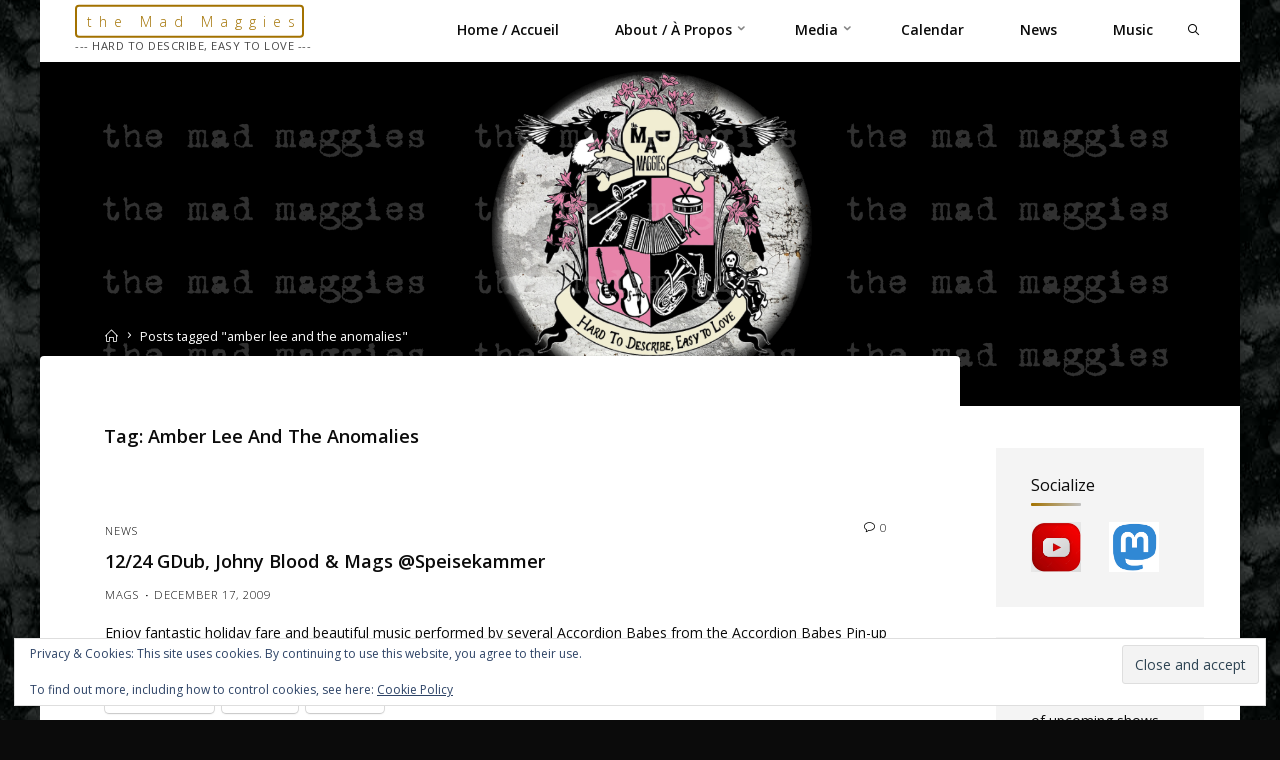

--- FILE ---
content_type: text/html; charset=UTF-8
request_url: https://themadmaggies.com/tag/amber-lee-and-the-anomalies/
body_size: 21412
content:
<!DOCTYPE html>
<html lang="en-US">
<head>
<meta name="viewport" content="width=device-width, user-scalable=yes, initial-scale=1.0">
<meta http-equiv="X-UA-Compatible" content="IE=edge" /><meta charset="UTF-8">
<link rel="profile" href="http://gmpg.org/xfn/11">
<title>amber lee and the anomalies &#8211; the Mad Maggies</title>
<meta name='robots' content='max-image-preview:large' />
<link rel='dns-prefetch' href='//stats.wp.com' />
<link rel='dns-prefetch' href='//fonts.googleapis.com' />
<link rel='dns-prefetch' href='//v0.wordpress.com' />
<link rel='preconnect' href='//c0.wp.com' />
<link rel="alternate" type="application/rss+xml" title="the Mad Maggies &raquo; Feed" href="https://themadmaggies.com/feed/" />
<link rel="alternate" type="application/rss+xml" title="the Mad Maggies &raquo; Comments Feed" href="https://themadmaggies.com/comments/feed/" />
<link rel="alternate" type="application/rss+xml" title="the Mad Maggies &raquo; amber lee and the anomalies Tag Feed" href="https://themadmaggies.com/tag/amber-lee-and-the-anomalies/feed/" />
<style id='wp-img-auto-sizes-contain-inline-css'>
img:is([sizes=auto i],[sizes^="auto," i]){contain-intrinsic-size:3000px 1500px}
/*# sourceURL=wp-img-auto-sizes-contain-inline-css */
</style>

<style id='wp-emoji-styles-inline-css'>

	img.wp-smiley, img.emoji {
		display: inline !important;
		border: none !important;
		box-shadow: none !important;
		height: 1em !important;
		width: 1em !important;
		margin: 0 0.07em !important;
		vertical-align: -0.1em !important;
		background: none !important;
		padding: 0 !important;
	}
/*# sourceURL=wp-emoji-styles-inline-css */
</style>
<link rel='stylesheet' id='mailerlite_forms.css-css' href='https://themadmaggies.com/wp_en/wp-content/plugins/official-mailerlite-sign-up-forms/assets/css/mailerlite_forms.css?ver=1.7.18' media='all' />
<link rel='stylesheet' id='esotera-themefonts-css' href='https://themadmaggies.com/wp_en/wp-content/themes/esotera/resources/fonts/fontfaces.css?ver=1.4.0' media='all' />
<link rel='stylesheet' id='esotera-googlefonts-css' href='//fonts.googleapis.com/css?family=Open+Sans%3A%7COpen+Sans%3A100%2C200%2C300%2C400%2C500%2C600%2C700%2C800%2C900%7COpen+Sans%3A300%7COpen+Sans%3A600%7COpen+Sans%3A400%7COpen+Sans%3A500&#038;ver=1.4.0' media='all' />
<link rel='stylesheet' id='esotera-main-css' href='https://themadmaggies.com/wp_en/wp-content/themes/esotera/style.css?ver=1.4.0' media='all' />
<style id='esotera-main-inline-css'>
 #site-wrapper { max-width: 1200px; } .site-header-inside { max-width: 1200px; margin: 0 auto; } #primary { width: 200px; } #secondary { width: 280px; } #container.one-column .main { width: 100%; } #container.two-columns-right #secondary { float: right; } #container.two-columns-right .main, .two-columns-right #breadcrumbs { width: calc( 100% - 280px ); float: left; } #container.two-columns-left #primary { float: left; } #container.two-columns-left .main, .two-columns-left #breadcrumbs { width: calc( 100% - 200px ); float: right; } #container.three-columns-right #primary, #container.three-columns-left #primary, #container.three-columns-sided #primary { float: left; } #container.three-columns-right #secondary, #container.three-columns-left #secondary, #container.three-columns-sided #secondary { float: left; } #container.three-columns-right #primary, #container.three-columns-left #secondary { margin-left: 0%; margin-right: 0%; } #container.three-columns-right .main, .three-columns-right #breadcrumbs { width: calc( 100% - 480px ); float: left; } #container.three-columns-left .main, .three-columns-left #breadcrumbs { width: calc( 100% - 480px ); float: right; } #container.three-columns-sided #secondary { float: right; } #container.three-columns-sided .main, .three-columns-sided #breadcrumbs { width: calc( 100% - 480px ); float: right; } .three-columns-sided #breadcrumbs { margin: 0 calc( 0% + 280px ) 0 -1920px; } html { font-family: Open Sans; font-size: 14px; font-weight: 400; line-height: 1.8; ; } #site-title { font-family: Open Sans; font-size: 1em; font-weight: 300; } #site-text { ; } #access ul li a { font-family: Open Sans; font-size: 1em; font-weight: 600; ; } .widget-title, #comments-title, #reply-title, .related-posts .related-main-title { font-family: Open Sans; font-size: 1.15em; font-weight: 400; line-height: 2; margin-bottom: 1em; ; } .widget-container { font-family: Open Sans; font-size: 1em; font-weight: 400; } .widget-container ul li { line-height: 1.8; ; } .entry-title, .main .page-title { font-family: Open Sans; font-size: 1.3em; font-weight: 600; text-transform: capitalize; } body:not(.single) .entry-meta > span { font-family: Open Sans; font-size: 0.8em; font-weight: 300; text-transform: uppercase; } /* single post titles/metas */ .single .entry-title, .singular-title { font-family: Open Sans; font-size: 2em; font-weight: 300; line-height: 1.2; ; } .single .entry-meta > span { font-family: Open Sans; font-size: 1.1em; font-weight: 300; ; } h1 { font-size: 2.33em; } h2 { font-size: 2.06em; } h3 { font-size: 1.79em; } h4 { font-size: 1.52em; } h5 { font-size: 1.25em; } h6 { font-size: 0.98em; } h1, h2, h3, h4 { font-family: Open Sans; font-weight: 500; text-transform: capitalize; } .lp-staticslider .staticslider-caption-title, .seriousslider-theme .seriousslider-caption-title, .lp-section-title, .lp-text-title { font-family: Open Sans; } .entry-content h1, .entry-summary h1, .entry-content h2, .entry-summary h2, .entry-content h3, .entry-summary h3, .entry-content h4, .entry-summary h4, .entry-content h5, .entry-summary h5, .entry-content h6, .entry-summary h6 { line-height: 1; margin-bottom: 0.5em; } a.continue-reading-link, .lp-block-readmore, .lp-box-readmore, #cryout_ajax_more_trigger, .lp-port-readmore, .comment .reply, a.staticslider-button, .seriousslider-theme .seriousslider-caption-buttons a.seriousslider-button, nav#mobile-menu a, button, input[type="button"], input[type="submit"], input[type="reset"], #nav-fixed a + a, .wp-block-button { font-family: Open Sans; } .lp-text-title { font-family: Open Sans; font-weight: 700; } blockquote cite { font-family: Open Sans; } :root { --esotera-accent-1: #a37200; --esotera-accent-2: #c0c0c0; } .esotera-accent-1 { color: #a37200; } .esotera-accent-2 { color: #c0c0c0; } .esotera-accent-1-bg { background-color: #a37200; } .esotera-accent-2-bg { background-color: #c0c0c0; } body { color: #0b0b0b; background-color: #0b0b0b; } .lp-staticslider .staticslider-caption-text a { color: #FFFFFF; } #site-header-main, .menu-search-animated .searchform input[type="search"], #access .menu-search-animated .searchform, .site-header-bottom-fixed, .esotera-over-menu .site-header-bottom.header-fixed .site-header-bottom-fixed { background-color: #FFFFFF; } .esotera-over-menu .site-header-bottom-fixed { background: transparent; } .esotera-over-menu .header-fixed.site-header-bottom #site-title a, .esotera-over-menu .header-fixed.site-header-bottom #site-description { color: #a37200; } .esotera-over-menu #site-title a, .esotera-over-menu #site-description, .esotera-over-menu #access > div > ul > li, .esotera-over-menu #access > div > ul > li > a, .esotera-over-menu #access > div > ul > li > button, .esotera-over-menu .site-header-bottom:not(.header-fixed) #nav-toggle, #breadcrumbs-container span, #breadcrumbs-container a, #breadcrumbs-container i { color: #FFFFFF; } #bmobile #site-title a { color: #a37200; } .esotera-over-menu .lp-staticslider .staticslider-caption-inside, .esotera-over-menu .seriousslider-theme .seriousslider-caption-inside { } #access > div > ul > li, #access > div > ul > li > a, #access > div > ul > li > button, .esotera-over-menu .header-fixed.site-header-bottom #access > div > ul > li:not([class*='current']), .esotera-over-menu .header-fixed.site-header-bottom #access > div > ul > li:not([class*='current']) > a, .esotera-over-menu .header-fixed.site-header-bottom #access > div > ul > li:not([class*='current']) > button, .esotera-over-menu .header-fixed.site-header-bottom .top-section-element.widget_cryout_socials a::before, .top-section-element.widget_cryout_socials a::before { color: #0b0b0b; } .hamburger .hamburger-inner { background-color: #0b0b0b; } #mobile-menu { color: #0b0b0b; } .esotera-over-menu .site-header-bottom:not(.header-fixed) .hamburger .hamburger-inner { background-color: #FFFFFF; } .esotera-over-menu .header-fixed.site-header-bottom .top-section-element.widget_cryout_socials a:hover::before, .top-section-element.widget_cryout_socials a:hover::before { color: #FFFFFF; } #access ul.sub-menu li a, #access ul.children li a, .site-header-top { color: #0b0b0b; background-color: #ffffff; } .topmenu ul li a { color: #0b0b0b; } #access ul.sub-menu li a:hover, #access ul.children li a:hover { color: #a37200; } #access > div > ul > li.current_page_item > a, #access > div > ul > li.current-menu-item > a, #access > div > ul > li.current_page_ancestor > a, #access > div > ul > li.current-menu-ancestor > a, .esotera-over-menu .header-fixed.site-header-bottom #access > div > ul > li > a { color: #d3a200; } #access ul.children > li.current_page_item > a, #access ul.sub-menu > li.current-menu-item > a, #access ul.children > li.current_page_ancestor > a, #access ul.sub-menu > li.current-menu-ancestor > a { opacity: 0.95; } #access > div > ul ul > li a:not(:only-child)::after { border-left-color: #ffffff; } #access > div > ul > li > ul::before { border-bottom-color: #ffffff; } .searchform .searchsubmit { color: #000000; } #access ul li.special1 > a { background-color: #f0f0f0; } #access ul li.special2 > a { background-color: #0b0b0b; color: #FFFFFF; } #access ul li.accent1 > a { background-color: #a37200; color: #FFFFFF; } #access ul li.accent2 > a { background-color: #c0c0c0; color: #FFFFFF; } #access ul li.accent1 > a:hover, #access ul li.accent2 > a:hover { color: #FFFFFF; } #access > div > ul > li.accent1 > a > span::before, #access > div > ul > li.accent2 > a > span::before { background-color: #FFFFFF; } body:not(.esotera-landing-page) article.hentry, body:not(.esotera-landing-page) .main, body.esotera-boxed-layout:not(.esotera-landing-page) #container { background-color: #ffffff; } .pagination a, .pagination span { background-color: #f3f3f3; } .pagination a:not(.prev):not(.next):hover { background-color: #a37200; color: #ffffff; } #header-overlay, .lp-staticslider::after, .seriousslider-theme .item::after { background-color: #d3a200; background: -webkit-linear-gradient( 0deg, #d3a200 34%, #ffffff 62%); background: linear-gradient( 90deg, #d3a200 34%, #ffffff 62%); opacity: 0; pointer-events: none; } .lp-staticslider .staticslider-caption-inside, .seriousslider-theme .seriousslider-caption-inside { } #secondary .widget-container { background-color: #f4f4f4; border-color: #e3e3e3; padding: 1.5em 2.5em;} @media (max-width: 1024px) { .cryout #container #secondary .widget-container { padding: 1em; } } #colophon, #footer { background-color: #0b0b0b; color: #ffffff; } .post-thumbnail-container .featured-image-overlay::before { background: -webkit-gradient(linear, left top, left bottom, from(#000), to(#c0c0c0)); background: linear-gradient(to bottom, #000, #c0c0c0); } .post-thumbnail-container .featured-image-overlay::after { background-color: #a37200; background: -webkit-gradient(linear, left top, left bottom, from(#a37200), to(#c0c0c0)); background: linear-gradient(to bottom, #c0c0c0, #a37200); } body:not(.esotera-magazine-one) .main #content-masonry .post-thumbnail-container + .entry-after-image { background-color: #ffffff; } .main #content-masonry .post-thumbnail-container:hover + .entry-after-image .entry-title a { color: #a37200; } @media (max-width: 720px) { .esotera-magazine-one .main #content-masonry .post-thumbnail-container + .entry-after-image { background-color: #ffffff; } } .entry-title a:active, .entry-title a:hover { color: #a37200; } span.entry-format { color: #a37200; } .main #content-masonry .format-link .entry-content a { background-color: #a37200; color: #ffffff; } .main #content-masonry .format-link::after { color: #ffffff; } .cryout article.hentry.format-image, .cryout article.hentry.format-audio, .cryout article.hentry.format-video { background-color: #f5f5f5; } .format-aside, .format-quote { border-color: #dedede; } .single .author-info { border-color: #eeeeee; } .entry-content h5, .entry-content h6, .lp-text-content h5, .lp-text-content h6 { color: #c0c0c0; } .entry-content blockquote::before, .entry-content blockquote::after { color: rgba(11,11,11,0.2); } .entry-content h1, .entry-content h2, .entry-content h3, .entry-content h4, .lp-text-content h1, .lp-text-content h2, .lp-text-content h3, .lp-text-content h4 { color: #0b0b0b; } .entry-title, .page-title { color: #0b0b0b; } a { color: #a37200; } a:hover, .entry-meta span a:hover, .comments-link a { color: #c0c0c0; } .comments-link a:hover { color: #a37200; } .socials a { background: #ffffff; } .socials a::before, .socials a::after { color: #0b0b0b; } .site-header-top .socials a { background: #0b0b0b; } .site-header-top .socials a::before, .site-header-top .socials a::after { color: #ffffff; } .esotera-normalizedtags #content .tagcloud a { color: #ffffff; background-color: #a37200; } .esotera-normalizedtags #content .tagcloud a:hover { background-color: #c0c0c0; } #nav-fixed i { background-color: #dbdbdb; } #nav-fixed .nav-next:hover i, #nav-fixed .nav-previous:hover i { background-color: #c0c0c0; } #nav-fixed a:hover + a, #nav-fixed a + a:hover { background-color: rgba(192,192,192,1); } #nav-fixed i, #nav-fixed span { color: #ffffff; } button#toTop i::before, button#toTop i::after { color: #c0c0c0; } @media (max-width: 800px) { .cryout #footer-bottom .footer-inside { padding-top: 2.5em; } .cryout .footer-inside a#toTop {background-color: #a37200; color: #0b0b0b;} .cryout .footer-inside a#toTop:hover { opacity: 0.8;} } .lp-box-readmore::before { background-color: #a37200; background-image: -webkit-linear-gradient(to right,#a37200,#c0c0c0,#a37200,#c0c0c0); background-image: linear-gradient(to right,#a37200,#c0c0c0,#a37200,#c0c0c0); } .lp-box-readmore, .lp-box-readmore:hover { color: #ffffff; } .entry-meta .icon-metas:before { color: #000000; } .esotera-caption-one .main .wp-caption .wp-caption-text { border-bottom-color: #eeeeee; } .esotera-caption-two .main .wp-caption .wp-caption-text { background-color: #f5f5f5; } .esotera-image-one .entry-content img[class*="align"], .esotera-image-one .entry-summary img[class*="align"], .esotera-image-two .entry-content img[class*='align'], .esotera-image-two .entry-summary img[class*='align'] { border-color: #eeeeee; } .esotera-image-five .entry-content img[class*='align'], .esotera-image-five .entry-summary img[class*='align'] { border-color: #a37200; } /* diffs */ span.edit-link a.post-edit-link, span.edit-link a.post-edit-link:hover, span.edit-link .icon-edit:before { color: #0b0b0b; } .searchform { border-color: #ebebeb; } .entry-meta span, .entry-meta a, .entry-utility span, .entry-utility a, .entry-meta time, #breadcrumbs-nav { color: #000000; } .footermenu ul li span.sep { color: #a37200; } .entry-meta a::after, .entry-utility a::after { background: #c0c0c0; } .footermenu ul li a:hover { color: #a37200; } .footermenu ul li a::after { background: #a37200; } span.entry-sticky { background-color: #a37200; color: #ffffff; } #commentform { } code, #nav-below .nav-previous a:before, #nav-below .nav-next a:before { background-color: #eeeeee; } pre, .comment-author { border-color: #eeeeee; } .commentlist .comment-body, .commentlist .pingback { background-color: #f5f5f5; } .commentlist img.avatar { background-color: #ffffff; } .comment-meta a { color: #000000; } .commentlist .reply a { color: #000000; } .commentlist .reply a:hover { color: #a37200; } select, input[type], textarea { color: #0b0b0b; border-color: #e9e9e9; } .searchform input[type="search"], .searchform input[type="search"]:hover, .searchform input[type="search"]:focus { background-color: #ffffff; } #content .searchform input[type="search"] { border-color: #e9e9e9; } #content .searchform:hover input[type="search"] { border-color: #c0c0c0; } #content .searchform input[type="search"]:focus { border-color: #a37200; } input[type]:hover, textarea:hover, select:hover, input[type]:focus, textarea:focus, select:focus { border-color: #dcdcdc; } button, input[type="button"], input[type="submit"], input[type="reset"], .entry-meta .author-avatar { background-color: #a37200; background-image: -webkit-linear-gradient(to right,#a37200,#c0c0c0,#a37200,#c0c0c0); background-image: linear-gradient(to right,#a37200,#c0c0c0,#a37200,#c0c0c0); color: #ffffff; } button:hover, input[type="button"]:hover, input[type="submit"]:hover, input[type="reset"]:hover { background-color: #c0c0c0; } .comment-form-comment, .comment-form-author, .comment-form-email, .comment-form-url, [class*='comment-form-'] input:hover, [class*='comment-form-'] input:focus, .comment-form-comment textarea:hover, .comment-form-comment textarea:focus { border-color: #f5f5f5; background: #f5f5f5; } .comment-form-author input, .comment-form-email input, .comment-form-url input, .comment-form-comment textarea { background-color: #ffffff; } hr { background-color: #f0f0f0; } .cryout-preloader-inside .bounce1 { border-top-color: #a37200; } .cryout-preloader-inside .bounce2 { border-top-color: #c0c0c0; } /* gutenberg */ .wp-block-image.alignwide { margin-left: calc( ( 1% + 4em ) * -1 ); margin-right: calc( ( 1% + 4em ) * -1 ); } .wp-block-image.alignwide img { width: calc( 103% + 8em ); max-width: calc( 103% + 8em ); } .has-accent-1-color, .has-accent-1-color:hover { color: #a37200; } .has-accent-2-color, .has-accent-2-color:hover { color: #c0c0c0; } .has-headings-color, .has-headings-color:hover { color: #0b0b0b; } .has-sitetext-color, .has-sitetext-color:hover { color: #0b0b0b; } .has-sitebg-color, .has-sitebg-color:hover { color: #ffffff; } .has-accent-1-background-color { background-color: #a37200; } .has-accent-2-background-color { background-color: #c0c0c0; } .has-headings-background-color { background-color: #0b0b0b; } .has-sitetext-background-color { background-color: #0b0b0b; } .has-sitebg-background-color { background-color: #ffffff; } .has-small-font-size { font-size: 11px; } .has-regular-font-size { font-size: 14px; } .has-large-font-size { font-size: 16px; } .has-larger-font-size { font-size: 20px; } .has-huge-font-size { font-size: 20px; } /* woocommerce */ .woocommerce-thumbnail-container .woocommerce-buttons-container a, .woocommerce-page #respond input#submit.alt, .woocommerce a.button.alt, .woocommerce-page button.button.alt, .woocommerce input.button.alt, .woocommerce #respond input#submit, .woocommerce a.button, .woocommerce button.button, .woocommerce input.button { font-family: Open Sans; } .woocommerce ul.products li.product .woocommerce-loop-category__title, .woocommerce ul.products li.product .woocommerce-loop-product__title, .woocommerce ul.products li.product h3, .woocommerce div.product .product_title, .woocommerce .woocommerce-tabs h2 { font-family: Open Sans; } .woocommerce ul.products li.product .woocommerce-loop-category__title, .woocommerce ul.products li.product .woocommerce-loop-product__title, .woocommerce ul.products li.product h3, .woocommerce .star-rating { color: #c0c0c0; } .woocommerce-page #respond input#submit.alt, .woocommerce a.button.alt, .woocommerce-page button.button.alt, .woocommerce input.button.alt, .woocommerce #respond input#submit, .woocommerce a.button, .woocommerce button.button, .woocommerce input.button { background-color: #a37200; color: #ffffff; line-height: 1.8; } .woocommerce #respond input#submit:hover, .woocommerce a.button:hover, .woocommerce button.button:hover, .woocommerce input.button:hover { background-color: #c0c0c0; color: #ffffff; } .woocommerce-page #respond input#submit.alt, .woocommerce a.button.alt, .woocommerce-page button.button.alt, .woocommerce input.button.alt { background-color: #a37200; background-image: -webkit-linear-gradient(to right,#a37200,#c0c0c0,#a37200,#c0c0c0); background-image: linear-gradient(to right,#a37200,#c0c0c0,#a37200,#c0c0c0); color: #ffffff; line-height: 1.8; } .woocommerce-page #respond input#submit.alt:hover, .woocommerce a.button.alt:hover, .woocommerce-page button.button.alt:hover, .woocommerce input.button.alt:hover { background-color: #e2e2e2; color: #ffffff; } .woocommerce div.product .woocommerce-tabs ul.tabs li.active { border-bottom-color: #ffffff; } .woocommerce #respond input#submit.alt.disabled, .woocommerce #respond input#submit.alt.disabled:hover, .woocommerce #respond input#submit.alt:disabled, .woocommerce #respond input#submit.alt:disabled:hover, .woocommerce #respond input#submit.alt[disabled]:disabled, .woocommerce #respond input#submit.alt[disabled]:disabled:hover, .woocommerce a.button.alt.disabled, .woocommerce a.button.alt.disabled:hover, .woocommerce a.button.alt:disabled, .woocommerce a.button.alt:disabled:hover, .woocommerce a.button.alt[disabled]:disabled, .woocommerce a.button.alt[disabled]:disabled:hover, .woocommerce button.button.alt.disabled, .woocommerce button.button.alt.disabled:hover, .woocommerce button.button.alt:disabled, .woocommerce button.button.alt:disabled:hover, .woocommerce button.button.alt[disabled]:disabled, .woocommerce button.button.alt[disabled]:disabled:hover, .woocommerce input.button.alt.disabled, .woocommerce input.button.alt.disabled:hover, .woocommerce input.button.alt:disabled, .woocommerce input.button.alt:disabled:hover, .woocommerce input.button.alt[disabled]:disabled, .woocommerce input.button.alt[disabled]:disabled:hover { background-color: #c0c0c0; } .woocommerce div.product .product_title, .woocommerce ul.products li.product .price, .woocommerce div.product p.price, .woocommerce div.product span.price { color: #c0c0c0} .woocommerce .quantity .qty { background-color: #eeeeee; } .woocommerce-checkout #payment { background: #f5f5f5; } .woocommerce .widget_price_filter .ui-slider .ui-slider-handle { background: #c0c0c0; } .woocommerce div.product .products > h2, .woocommerce .cart-collaterals h2 { font-family: Open Sans; font-size: 1.15em; font-weight: 400; line-height: 2; ; } .woocommerce div.product .products > h2::after, .woocommerce .cart-collaterals h2::after { background-color: #a37200 ; background: -webkit-linear-gradient(to right,#a37200,#c0c0c0); background: linear-gradient(to right,#a37200,#c0c0c0); } /* mobile menu */ nav#mobile-menu { background-color: #FFFFFF; } #mobile-nav .searchform input[type="search"] { background-color: #eeeeee} nav#mobile-menu ul li.menu-burger { background-color: #f7f7f7} .main .entry-content, .main .entry-summary { text-align: left; } .main p, .main ul, .main ol, .main dd, .main pre, .main hr { margin-bottom: 0.9em; } .main .entry-content p { text-indent: 0em; } .main a.post-featured-image { background-position: center top; } #header-widget-area { width: 25%; right: 10px; } .esotera-striped-table .main thead th, .esotera-bordered-table .main thead th, .esotera-striped-table .main td, .esotera-striped-table .main th, .esotera-bordered-table .main th, .esotera-bordered-table .main td { border-color: #e9e9e9; } .esotera-clean-table .main th, .esotera-striped-table .main tr:nth-child(even) td, .esotera-striped-table .main tr:nth-child(even) th { background-color: #f8f8f8; } .esotera-cropped-featured .main .post-thumbnail-container { height: 300px; } .esotera-responsive-featured .main .post-thumbnail-container { max-height: 300px; height: auto; } article.hentry .article-inner, #content-masonry article.hentry .article-inner { padding: 1%; } #breadcrumbs-nav, body.woocommerce.woocommerce-page #breadcrumbs-nav, .pad-container { padding: 1%; } .esotera-magazine-two.archive #breadcrumbs-nav, .esotera-magazine-two.archive .pad-container, .esotera-magazine-two.search #breadcrumbs-nav, .esotera-magazine-two.search .pad-container { padding: 0.5%; } .esotera-magazine-three.archive #breadcrumbs-nav, .esotera-magazine-three.archive .pad-container, .esotera-magazine-three.search #breadcrumbs-nav, .esotera-magazine-three.search .pad-container { padding: 0.33333333333333%; } .site-header-bottom { height:61px; } .site-header-bottom .site-header-inside { height:60px; } .menu-search-animated, .hamburger, #sheader-container, .identity, #nav-toggle { height: 60px; line-height: 60px; } #access div > ul > li > a, #access ul li[class*="icon"]::before { line-height:60px; } #branding { height: 60px; } .esotera-responsive-headerimage #masthead #header-image-main-inside { max-height: 550px; } .esotera-cropped-headerimage #masthead #header-image-main-inside { height: 550px; } .esotera-cropped-headerimage #container:not(.esotera-landing-page) .main { margin-top: -385px; } .esotera-cropped-headerimage #breadcrumbs-container { top: -385px; } .esotera-responsive-headerimage #container:not(.esotera-landing-page) .main { margin-top: -50px; } .esotera-responsive-headerimage #breadcrumbs-container { top: -50px; } #site-description { display: block; } .esotera-landing-page .lp-blocks-inside, .esotera-landing-page .lp-boxes-inside, .esotera-landing-page .lp-text-inside, .esotera-landing-page .lp-posts-inside, .esotera-landing-page .lp-page-inside, .esotera-landing-page .lp-section-header, .esotera-landing-page .content-widget { max-width: 1200px; } .lp-staticslider .staticslider-caption, .seriousslider.seriousslider-theme .seriousslider-caption { max-width: 1200px; } .esotera-landing-page .content-widget { margin: 0 auto; } a.staticslider-button:nth-child(2n+1), .seriousslider-theme .seriousslider-caption-buttons a:nth-child(2n+1) { color: #ffffff; background: transparent; } a.staticslider-button:nth-child(2n), .seriousslider-theme .seriousslider-caption-buttons a:nth-child(2n) { color: #a37200; border-color: #ffffff; background-color: #ffffff; } .esotera-landing-page #header-image-main-inside { display: block; } .lp-section-header .lp-section-title::after, .main .lp-text-title::after, .widget-title::after, #comments-title::after, #reply-title::after, .related-posts .related-main-title::after { background-color: #a37200; background: -webkit-linear-gradient(to right,#a37200,#c0c0c0); background: linear-gradient(to right,#a37200,#c0c0c0); } .lp-section-desc { color: #000000; } .lp-slider { background-color: #F9F7F5; } .lp-blocks { background-color: #0b0b0b; } .lp-boxes { background-color: #e2e2e2; } .lp-text { background-color: #FFFFFF; } #lp-posts, #lp-page { background-color: #FFFFFF; } body .lp-block { border-color: #e3e3e3; } .lp-block i[class^=blicon]::before { color: #a37200; } .lp-block .lp-block-title { color: #a37200; } .lp-block:hover .lp-block-title { color: #c0c0c0; } .lp-blocks1 .lp-block i[class^=blicon] +i[class^=blicon]::before { color: #c0c0c0; } .lp-block-readmore { color: #000000; } .lp-block-readmore:hover { color: #a37200; } .lp-text-title { color: #c0c0c0; } .lp-text-image + .lp-text-card { background-color: #ffffff; } .lp-text-image + .lp-text-card::before { background-color: #a37200; } .lp-box, .lp-boxes-animated .lp-box-content, .lp-boxes-static .lp-box-content::before { background-color: #ffffff; } .lp-boxes-static .box-overlay { background-color: #a37200; background: -webkit-linear-gradient(to right,#a37200,#c0c0c0); background: linear-gradient(to right,#a37200,#c0c0c0); } .lp-boxes-static .lp-box:nth-child(odd) .box-overlay { background-color: #c0c0c0; background: -webkit-linear-gradient(to right,#c0c0c0,#a37200); background: linear-gradient(to right,#c0c0c0,#a37200); } .lp-box-title { color: #0b0b0b; } .lp-box-title:hover { color: #a37200; } .lp-boxes-1 .lp-box .lp-box-image { height: 77px; } .lp-boxes-animated .box-overlay { background-color: #a37200; } .lp-boxes-animated .lp-box:nth-child(odd) .box-overlay { background-color: #c0c0c0; } .lp-boxes-static .lp-box-imagelink { background-color: rgba(163,114,0,0.1); } #cryout_ajax_more_trigger, .lp-port-readmore { color: #c0c0c0; } .lpbox-rnd1 { background-color: #ababab; } .lpbox-rnd2 { background-color: #a6a6a6; } .lpbox-rnd3 { background-color: #a1a1a1; } .lpbox-rnd4 { background-color: #9c9c9c; } .lpbox-rnd5 { background-color: #979797; } .lpbox-rnd6 { background-color: #929292; } .lpbox-rnd7 { background-color: #8d8d8d; } .lpbox-rnd8 { background-color: #888888; } 
/*# sourceURL=esotera-main-inline-css */
</style>
<link rel='stylesheet' id='ngg_trigger_buttons-css' href='https://themadmaggies.com/wp_en/wp-content/plugins/nextgen-gallery/static/GalleryDisplay/trigger_buttons.css?ver=4.0.4' media='all' />
<link rel='stylesheet' id='fancybox-0-css' href='https://themadmaggies.com/wp_en/wp-content/plugins/nextgen-gallery/static/Lightbox/fancybox/jquery.fancybox-1.3.4.css?ver=4.0.4' media='all' />
<link rel='stylesheet' id='fontawesome_v4_shim_style-css' href='https://themadmaggies.com/wp_en/wp-content/plugins/nextgen-gallery/static/FontAwesome/css/v4-shims.min.css?ver=6.9' media='all' />
<link rel='stylesheet' id='fontawesome-css' href='https://themadmaggies.com/wp_en/wp-content/plugins/nextgen-gallery/static/FontAwesome/css/all.min.css?ver=6.9' media='all' />
<link rel='stylesheet' id='ngg_basic_slideshow_style-css' href='https://themadmaggies.com/wp_en/wp-content/plugins/nextgen-gallery/static/Slideshow/ngg_basic_slideshow.css?ver=4.0.4' media='all' />
<link rel='stylesheet' id='ngg_slick_slideshow_style-css' href='https://themadmaggies.com/wp_en/wp-content/plugins/nextgen-gallery/static/Slideshow/slick/slick.css?ver=4.0.4' media='all' />
<link rel='stylesheet' id='ngg_slick_slideshow_theme-css' href='https://themadmaggies.com/wp_en/wp-content/plugins/nextgen-gallery/static/Slideshow/slick/slick-theme.css?ver=4.0.4' media='all' />
<link rel='stylesheet' id='nextgen_widgets_style-css' href='https://themadmaggies.com/wp_en/wp-content/plugins/nextgen-gallery/static/Widget/display.css?ver=4.0.4' media='all' />
<link rel='stylesheet' id='nextgen_basic_slideshow_style-css' href='https://themadmaggies.com/wp_en/wp-content/plugins/nextgen-gallery/static/Slideshow/ngg_basic_slideshow.css?ver=4.0.4' media='all' />
<link rel='stylesheet' id='sharedaddy-css' href='https://c0.wp.com/p/jetpack/15.4/modules/sharedaddy/sharing.css' media='all' />
<link rel='stylesheet' id='social-logos-css' href='https://c0.wp.com/p/jetpack/15.4/_inc/social-logos/social-logos.min.css' media='all' />
<script src="https://c0.wp.com/c/6.9/wp-includes/js/jquery/jquery.min.js" id="jquery-core-js"></script>
<script src="https://c0.wp.com/c/6.9/wp-includes/js/jquery/jquery-migrate.min.js" id="jquery-migrate-js"></script>
<script id="photocrati_ajax-js-extra">
var photocrati_ajax = {"url":"https://themadmaggies.com/wp_en/index.php?photocrati_ajax=1","rest_url":"https://themadmaggies.com/wp-json/","wp_home_url":"https://themadmaggies.com","wp_site_url":"https://themadmaggies.com/wp_en","wp_root_url":"https://themadmaggies.com","wp_plugins_url":"https://themadmaggies.com/wp_en/wp-content/plugins","wp_content_url":"https://themadmaggies.com/wp_en/wp-content","wp_includes_url":"https://themadmaggies.com/wp_en/wp-includes/","ngg_param_slug":"nggallery","rest_nonce":"ccf7d915b6"};
//# sourceURL=photocrati_ajax-js-extra
</script>
<script src="https://themadmaggies.com/wp_en/wp-content/plugins/nextgen-gallery/static/Legacy/ajax.min.js?ver=4.0.4" id="photocrati_ajax-js"></script>
<script src="https://themadmaggies.com/wp_en/wp-content/plugins/nextgen-gallery/static/FontAwesome/js/v4-shims.min.js?ver=5.3.1" id="fontawesome_v4_shim-js"></script>
<script defer crossorigin="anonymous" data-auto-replace-svg="false" data-keep-original-source="false" data-search-pseudo-elements src="https://themadmaggies.com/wp_en/wp-content/plugins/nextgen-gallery/static/FontAwesome/js/all.min.js?ver=5.3.1" id="fontawesome-js"></script>
<script src="https://themadmaggies.com/wp_en/wp-content/plugins/nextgen-gallery/static/Slideshow/slick/slick-1.8.0-modded.js?ver=4.0.4" id="ngg_slick-js"></script>
<link rel="https://api.w.org/" href="https://themadmaggies.com/wp-json/" /><link rel="alternate" title="JSON" type="application/json" href="https://themadmaggies.com/wp-json/wp/v2/tags/28" /><link rel="EditURI" type="application/rsd+xml" title="RSD" href="https://themadmaggies.com/wp_en/xmlrpc.php?rsd" />
<meta name="generator" content="WordPress 6.9" />
        <!-- MailerLite Universal -->
        <script>
            (function(w,d,e,u,f,l,n){w[f]=w[f]||function(){(w[f].q=w[f].q||[])
                .push(arguments);},l=d.createElement(e),l.async=1,l.src=u,
                n=d.getElementsByTagName(e)[0],n.parentNode.insertBefore(l,n);})
            (window,document,'script','https://assets.mailerlite.com/js/universal.js','ml');
            ml('account', '531966');
            ml('enablePopups', true);
        </script>
        <!-- End MailerLite Universal -->
        	<style>img#wpstats{display:none}</style>
		<style id="custom-background-css">
body.custom-background { background-image: url("https://themadmaggies.com/wp_en/wp-content/uploads/2019/10/madblk_bkg.gif"); background-position: center center; background-size: auto; background-repeat: repeat; background-attachment: scroll; }
</style>
	
<link rel="alternate" title="ActivityPub (JSON)" type="application/activity+json" href="https://themadmaggies.com/?term_id=28" />

<!-- Jetpack Open Graph Tags -->
<meta property="og:type" content="website" />
<meta property="og:title" content="amber lee and the anomalies &#8211; the Mad Maggies" />
<meta property="og:url" content="https://themadmaggies.com/tag/amber-lee-and-the-anomalies/" />
<meta property="og:site_name" content="the Mad Maggies" />
<meta property="og:image" content="https://s0.wp.com/i/blank.jpg" />
<meta property="og:image:width" content="200" />
<meta property="og:image:height" content="200" />
<meta property="og:image:alt" content="" />
<meta property="og:locale" content="en_US" />
<meta name="twitter:site" content="@theMadMaggies" />

<!-- End Jetpack Open Graph Tags -->
<noscript><style>.cryout .cryout-preloader {display: none;}.cryout img[loading="lazy"] {opacity: 1;}</style></noscript>
<link rel='stylesheet' id='eu-cookie-law-style-css' href='https://c0.wp.com/p/jetpack/15.4/modules/widgets/eu-cookie-law/style.css' media='all' />
</head>

<body class="archive tag tag-amber-lee-and-the-anomalies tag-28 custom-background wp-embed-responsive wp-theme-esotera esotera-boxed-layout esotera-image-none esotera-caption-zero esotera-totop-normal esotera-no-table esotera-fixed-menu esotera-menu-right esotera-topsection-normal esotera-responsive-headerimage esotera-responsive-featured esotera-magazine-one esotera-magazine-layout esotera-comment-placeholder esotera-comment-icons esotera-normalizedtags esotera-lazy-noanimation esotera-article-animation-fade" itemscope itemtype="http://schema.org/WebPage">
			<a class="skip-link screen-reader-text" href="#main" title="Skip to content"> Skip to content </a>
			<div id="site-wrapper">

	<header id="masthead" class="cryout"  itemscope itemtype="http://schema.org/WPHeader">

		<div id="site-header-main">

			<div class="site-header-top">

				<div class="site-header-inside">

					
					<div id="top-section-menu" role="navigation" aria-label="Top Menu"  itemscope itemtype="http://schema.org/SiteNavigationElement">
											</div><!-- #top-menu -->
					<button class="top-section-close"><i class="icon-cancel icon-cancel-hamburger"></i></button>

				</div><!-- #site-header-inside -->

			</div><!--.site-header-top-->

						<nav id="mobile-menu">
				<div><ul id="mobile-nav" class=""><li id="menu-item-7690" class="menu-item menu-item-type-post_type menu-item-object-page menu-item-home menu-item-7690"><a href="https://themadmaggies.com/"><span>Home / Accueil</span></a></li>
<li id="menu-item-7655" class="menu-item menu-item-type-post_type menu-item-object-page menu-item-has-children menu-item-7655"><a href="https://themadmaggies.com/about/"><span>About / À Propos</span></a>
<ul class="sub-menu">
	<li id="menu-item-3947" class="menu-item menu-item-type-post_type menu-item-object-page menu-item-3947"><a href="https://themadmaggies.com/about/band/"><span>the Band / le Groupe</span></a></li>
	<li id="menu-item-6082" class="menu-item menu-item-type-post_type menu-item-object-page menu-item-6082"><a href="https://themadmaggies.com/death/"><span>Death &#8211; our Mascot</span></a></li>
	<li id="menu-item-7500" class="menu-item menu-item-type-post_type menu-item-object-page menu-item-7500"><a href="https://themadmaggies.com/discography/tune-list/"><span>Tune List by Genre</span></a></li>
	<li id="menu-item-3934" class="menu-item menu-item-type-post_type menu-item-object-page menu-item-has-children menu-item-3934"><a href="https://themadmaggies.com/discography/"><span>Discography / Discographie</span></a>
	<ul class="sub-menu">
		<li id="menu-item-8788" class="menu-item menu-item-type-post_type menu-item-object-page menu-item-8788"><a href="https://themadmaggies.com/discography/nine/"><span>Nine &#8211; 2019—2022</span></a></li>
		<li id="menu-item-5568" class="menu-item menu-item-type-post_type menu-item-object-page menu-item-5568"><a href="https://themadmaggies.com/discography/naked-ladies-2017/"><span>Naked Ladies – 2017</span></a></li>
		<li id="menu-item-3942" class="menu-item menu-item-type-post_type menu-item-object-page menu-item-3942"><a href="https://themadmaggies.com/discography/still-standing-2014/"><span>Still Standing – 2014</span></a></li>
		<li id="menu-item-3941" class="menu-item menu-item-type-post_type menu-item-object-page menu-item-3941"><a href="https://themadmaggies.com/discography/live-at-lagunitas-brewing-co-2014/"><span>Live at Lagunitas Brewing Co. – 2014</span></a></li>
		<li id="menu-item-3940" class="menu-item menu-item-type-post_type menu-item-object-page menu-item-3940"><a href="https://themadmaggies.com/discography/shake-those-bones-2012/"><span>Shake Those Bones – 2011</span></a></li>
		<li id="menu-item-3935" class="menu-item menu-item-type-post_type menu-item-object-page menu-item-3935"><a href="https://themadmaggies.com/discography/flashbacks-the-mad-maggies-play-vintage-hits/"><span>Flashbacks – the Mad Maggies play vintage hits – 2010</span></a></li>
		<li id="menu-item-3939" class="menu-item menu-item-type-post_type menu-item-object-page menu-item-3939"><a href="https://themadmaggies.com/discography/skull-magpies-2009/"><span>Skull &#038; Magpies – 2009</span></a></li>
		<li id="menu-item-3938" class="menu-item menu-item-type-post_type menu-item-object-page menu-item-3938"><a href="https://themadmaggies.com/discography/magdalenas-revenge-2007/"><span>Magdalena’s Revenge – 2007</span></a></li>
		<li id="menu-item-3937" class="menu-item menu-item-type-post_type menu-item-object-page menu-item-3937"><a href="https://themadmaggies.com/discography/crazed-enthused-2004/"><span>Crazed &#038; Enthused – 2004</span></a></li>
	</ul>
</li>
	<li id="menu-item-7929" class="menu-item menu-item-type-post_type menu-item-object-page menu-item-7929"><a href="https://themadmaggies.com/about/synched/"><span>As Heard on TV</span></a></li>
	<li id="menu-item-3931" class="menu-item menu-item-type-post_type menu-item-object-page menu-item-has-children menu-item-3931"><a href="https://themadmaggies.com/fanfare-2/"><span>for Fans</span></a>
	<ul class="sub-menu">
		<li id="menu-item-8576" class="menu-item menu-item-type-post_type menu-item-object-page menu-item-8576"><a href="https://themadmaggies.com/mad_alert_sign_up/"><span>Mad Alerts</span></a></li>
		<li id="menu-item-9595" class="menu-item menu-item-type-post_type menu-item-object-page menu-item-9595"><a href="https://themadmaggies.com/fanfare/mags-beer-can-hat-pattern/"><span>Mags’ EZ Beer Can Hat Pattern</span></a></li>
		<li id="menu-item-7688" class="menu-item menu-item-type-post_type menu-item-object-page menu-item-7688"><a href="https://themadmaggies.com/fanfare/gallery/"><span>Fans in Ts and more</span></a></li>
		<li id="menu-item-7687" class="menu-item menu-item-type-post_type menu-item-object-page menu-item-7687"><a href="https://themadmaggies.com/fanfare/merch/"><span>Band Merch</span></a></li>
	</ul>
</li>
</ul>
</li>
<li id="menu-item-3930" class="menu-item menu-item-type-post_type menu-item-object-page menu-item-has-children menu-item-3930"><a href="https://themadmaggies.com/media/"><span>Media</span></a>
<ul class="sub-menu">
	<li id="menu-item-6203" class="menu-item menu-item-type-post_type menu-item-object-page menu-item-6203"><a href="https://themadmaggies.com/media/press-kit/"><span>Press Kit</span></a></li>
	<li id="menu-item-3932" class="menu-item menu-item-type-post_type menu-item-object-page menu-item-3932"><a href="https://themadmaggies.com/media/videos/"><span>Videos</span></a></li>
	<li id="menu-item-3933" class="menu-item menu-item-type-post_type menu-item-object-page menu-item-3933"><a href="https://themadmaggies.com/media/photos/"><span>Photos</span></a></li>
</ul>
</li>
<li id="menu-item-3946" class="menu-item menu-item-type-post_type menu-item-object-page menu-item-3946"><a href="https://themadmaggies.com/calendar/"><span>Calendar</span></a></li>
<li id="menu-item-3945" class="menu-item menu-item-type-post_type menu-item-object-page current_page_parent menu-item-3945"><a href="https://themadmaggies.com/news/"><span>News</span></a></li>
<li id="menu-item-3948" class="menu-item menu-item-type-custom menu-item-object-custom menu-item-3948"><a href="http://musicshop.themadmaggies.com/music"><span>Music</span></a></li>
<li class='menu-main-search menu-search-animated'>
			<button aria-label=Search><i class='icon-search2'></i></button> 
<form role="search" method="get" class="searchform" action="https://themadmaggies.com/">
	<label>
		<span class="screen-reader-text">Search for:</span>
		<input type="search" class="s" placeholder="Search" value="" name="s" />
	</label>
	<button type="submit" class="searchsubmit" aria-label="Search"><i class="icon-search2"></i><i class="icon-search2"></i></button>
</form>
</li></ul></div>				<button id="nav-cancel"><i class="icon-cancel"></i></button>
			</nav> <!-- #mobile-menu -->
			
			<div class="site-header-bottom">

				<div class="site-header-bottom-fixed">

					<div class="site-header-inside">

						<div id="branding">
							<div id="site-text"><div itemprop="headline" id="site-title"><span> <a href="https://themadmaggies.com/" title="  --- hard to describe, easy to love ---" rel="home">the Mad Maggies</a> </span></div><span id="site-description"  itemprop="description" >  --- hard to describe, easy to love ---</span></div>						</div><!-- #branding -->

												<button type="button" id="nav-toggle" aria-label="Primary Menu"><i class="icon-menu"></i></button>

						<nav id="access" aria-label="Primary Menu"  itemscope itemtype="http://schema.org/SiteNavigationElement">
								<div><ul id="prime_nav" class=""><li class="menu-item menu-item-type-post_type menu-item-object-page menu-item-home menu-item-7690"><a href="https://themadmaggies.com/"><span>Home / Accueil</span></a></li>
<li class="menu-item menu-item-type-post_type menu-item-object-page menu-item-has-children menu-item-7655"><a href="https://themadmaggies.com/about/"><span>About / À Propos</span></a>
<ul class="sub-menu">
	<li class="menu-item menu-item-type-post_type menu-item-object-page menu-item-3947"><a href="https://themadmaggies.com/about/band/"><span>the Band / le Groupe</span></a></li>
	<li class="menu-item menu-item-type-post_type menu-item-object-page menu-item-6082"><a href="https://themadmaggies.com/death/"><span>Death &#8211; our Mascot</span></a></li>
	<li class="menu-item menu-item-type-post_type menu-item-object-page menu-item-7500"><a href="https://themadmaggies.com/discography/tune-list/"><span>Tune List by Genre</span></a></li>
	<li class="menu-item menu-item-type-post_type menu-item-object-page menu-item-has-children menu-item-3934"><a href="https://themadmaggies.com/discography/"><span>Discography / Discographie</span></a>
	<ul class="sub-menu">
		<li class="menu-item menu-item-type-post_type menu-item-object-page menu-item-8788"><a href="https://themadmaggies.com/discography/nine/"><span>Nine &#8211; 2019—2022</span></a></li>
		<li class="menu-item menu-item-type-post_type menu-item-object-page menu-item-5568"><a href="https://themadmaggies.com/discography/naked-ladies-2017/"><span>Naked Ladies – 2017</span></a></li>
		<li class="menu-item menu-item-type-post_type menu-item-object-page menu-item-3942"><a href="https://themadmaggies.com/discography/still-standing-2014/"><span>Still Standing – 2014</span></a></li>
		<li class="menu-item menu-item-type-post_type menu-item-object-page menu-item-3941"><a href="https://themadmaggies.com/discography/live-at-lagunitas-brewing-co-2014/"><span>Live at Lagunitas Brewing Co. – 2014</span></a></li>
		<li class="menu-item menu-item-type-post_type menu-item-object-page menu-item-3940"><a href="https://themadmaggies.com/discography/shake-those-bones-2012/"><span>Shake Those Bones – 2011</span></a></li>
		<li class="menu-item menu-item-type-post_type menu-item-object-page menu-item-3935"><a href="https://themadmaggies.com/discography/flashbacks-the-mad-maggies-play-vintage-hits/"><span>Flashbacks – the Mad Maggies play vintage hits – 2010</span></a></li>
		<li class="menu-item menu-item-type-post_type menu-item-object-page menu-item-3939"><a href="https://themadmaggies.com/discography/skull-magpies-2009/"><span>Skull &#038; Magpies – 2009</span></a></li>
		<li class="menu-item menu-item-type-post_type menu-item-object-page menu-item-3938"><a href="https://themadmaggies.com/discography/magdalenas-revenge-2007/"><span>Magdalena’s Revenge – 2007</span></a></li>
		<li class="menu-item menu-item-type-post_type menu-item-object-page menu-item-3937"><a href="https://themadmaggies.com/discography/crazed-enthused-2004/"><span>Crazed &#038; Enthused – 2004</span></a></li>
	</ul>
</li>
	<li class="menu-item menu-item-type-post_type menu-item-object-page menu-item-7929"><a href="https://themadmaggies.com/about/synched/"><span>As Heard on TV</span></a></li>
	<li class="menu-item menu-item-type-post_type menu-item-object-page menu-item-has-children menu-item-3931"><a href="https://themadmaggies.com/fanfare-2/"><span>for Fans</span></a>
	<ul class="sub-menu">
		<li class="menu-item menu-item-type-post_type menu-item-object-page menu-item-8576"><a href="https://themadmaggies.com/mad_alert_sign_up/"><span>Mad Alerts</span></a></li>
		<li class="menu-item menu-item-type-post_type menu-item-object-page menu-item-9595"><a href="https://themadmaggies.com/fanfare/mags-beer-can-hat-pattern/"><span>Mags’ EZ Beer Can Hat Pattern</span></a></li>
		<li class="menu-item menu-item-type-post_type menu-item-object-page menu-item-7688"><a href="https://themadmaggies.com/fanfare/gallery/"><span>Fans in Ts and more</span></a></li>
		<li class="menu-item menu-item-type-post_type menu-item-object-page menu-item-7687"><a href="https://themadmaggies.com/fanfare/merch/"><span>Band Merch</span></a></li>
	</ul>
</li>
</ul>
</li>
<li class="menu-item menu-item-type-post_type menu-item-object-page menu-item-has-children menu-item-3930"><a href="https://themadmaggies.com/media/"><span>Media</span></a>
<ul class="sub-menu">
	<li class="menu-item menu-item-type-post_type menu-item-object-page menu-item-6203"><a href="https://themadmaggies.com/media/press-kit/"><span>Press Kit</span></a></li>
	<li class="menu-item menu-item-type-post_type menu-item-object-page menu-item-3932"><a href="https://themadmaggies.com/media/videos/"><span>Videos</span></a></li>
	<li class="menu-item menu-item-type-post_type menu-item-object-page menu-item-3933"><a href="https://themadmaggies.com/media/photos/"><span>Photos</span></a></li>
</ul>
</li>
<li class="menu-item menu-item-type-post_type menu-item-object-page menu-item-3946"><a href="https://themadmaggies.com/calendar/"><span>Calendar</span></a></li>
<li class="menu-item menu-item-type-post_type menu-item-object-page current_page_parent menu-item-3945"><a href="https://themadmaggies.com/news/"><span>News</span></a></li>
<li class="menu-item menu-item-type-custom menu-item-object-custom menu-item-3948"><a href="http://musicshop.themadmaggies.com/music"><span>Music</span></a></li>
<li class='menu-main-search menu-search-animated'>
			<button aria-label=Search><i class='icon-search2'></i></button> 
<form role="search" method="get" class="searchform" action="https://themadmaggies.com/">
	<label>
		<span class="screen-reader-text">Search for:</span>
		<input type="search" class="s" placeholder="Search" value="" name="s" />
	</label>
	<button type="submit" class="searchsubmit" aria-label="Search"><i class="icon-search2"></i><i class="icon-search2"></i></button>
</form>
</li></ul></div>						</nav><!-- #access -->
						
					</div><!-- #site-header-inside -->

				</div><!-- #site-header-bottom-fixed -->

			</div><!--.site-header-bottom-->

		</div><!-- #site-header-main -->

		<div id="header-image-main">
			<div id="header-image-main-inside">
							<div id="header-overlay"></div>
			<div class="header-image"  style="background-image: url(https://themadmaggies.com/wp_en/wp-content/uploads/2024/10/2024_NewWeblogo-1.png)" ></div>
			<img class="header-image" alt="Tag: &lt;span&gt;amber lee and the anomalies&lt;/span&gt;" src="https://themadmaggies.com/wp_en/wp-content/uploads/2024/10/2024_NewWeblogo-1.png" />
							</div><!-- #header-image-main-inside -->
		</div><!-- #header-image-main -->

	</header><!-- #masthead -->

	
	
	<div id="content" class="cryout">
		<div id="breadcrumbs-container" class="cryout two-columns-right"><div id="breadcrumbs-container-inside"><div id="breadcrumbs"> <nav id="breadcrumbs-nav"><a href="https://themadmaggies.com" title="Home"><i class="icon-bread-home"></i><span class="screen-reader-text">Home</span></a><i class="icon-bread-arrow"></i> <span class="current">Posts tagged "amber lee and the anomalies"</span></nav></div></div></div><!-- breadcrumbs -->
	<div id="container" class="two-columns-right">
		<main id="main" class="main">
			
			
				<header class="page-header pad-container"  itemscope itemtype="http://schema.org/WebPageElement">
					<h1 class="page-title"  itemprop="headline">Tag: <span>amber lee and the anomalies</span></h1>				</header><!-- .page-header -->

				<div id="content-masonry" class="content-masonry"  itemscope itemtype="http://schema.org/Blog">
					
<article id="post-839" class="hentry post-839 post type-post status-publish format-standard category-news tag-accordion-babes tag-accordions tag-amber-lee-and-the-anomalies tag-big-fun tag-gary-wium tag-johny-blood tag-live-music tag-relentless-upbeats tag-renee-de-la-prade tag-salane-c-schultz tag-tuba" itemscope itemtype="http://schema.org/BlogPosting" itemprop="blogPost">

	<div class="article-inner">
				<div class="entry-meta">
			<span class="bl_categ" ><i class="icon-category icon-metas" title="Categories"></i><span class="category-metas"> <a href="https://themadmaggies.com/category/news/" rel="category tag">News</a></span></span><span class="comments-link" title="Comments on &quot;12/24 GDub, Johny Blood &#038; Mags @Speisekammer&quot;"><i class="icon-comments icon-metas" title="Comments"></i><a href="https://themadmaggies.com/1224-gdub-johny-blood-mags-speisekammer/#respond">0</a></span>		</div>
		

		<div class="entry-after-image">
						<header class="entry-header">
				<h2 class="entry-title" itemprop="headline"><a href="https://themadmaggies.com/1224-gdub-johny-blood-mags-speisekammer/"  itemprop="mainEntityOfPage" rel="bookmark">12/24 GDub, Johny Blood &#038; Mags @Speisekammer</a></h2>				<div class="entry-meta aftertitle-meta">
					<span class="author vcard" itemscope itemtype="http://schema.org/Person" itemprop="author">
				<i class="icon-author icon-metas" title="Author"></i>
				<a class="url fn n" rel="author" href="https://themadmaggies.com/author/mags/" title="View all posts by Mags" itemprop="url">
					<em itemprop="name">Mags</em></a></span>
		<span class="onDate date" >
				<i class="icon-date icon-metas" title="Date"></i>
				<time class="published" datetime="2009-12-17T14:13:10-05:00"  itemprop="datePublished">
					December 17, 2009				</time>
				<time class="updated" datetime="2009-12-17T14:13:10-05:00"  itemprop="dateModified">December 17, 2009</time>
		</span>
						</div><!-- .entry-meta -->
			</header><!-- .entry-header -->

			
					<div class="entry-summary"  itemprop="description">
						<p>Enjoy fantastic holiday fare and beautiful music performed by several Accordion Babes from the Accordion Babes Pin-up Calendar which just happened to be selected by &hellip;</p>
<div class="sharedaddy sd-sharing-enabled"><div class="robots-nocontent sd-block sd-social sd-social-icon-text sd-sharing"><div class="sd-content"><ul><li class="share-mastodon"><a rel="nofollow noopener noreferrer"
				data-shared="sharing-mastodon-839"
				class="share-mastodon sd-button share-icon"
				href="https://themadmaggies.com/1224-gdub-johny-blood-mags-speisekammer/?share=mastodon"
				target="_blank"
				aria-labelledby="sharing-mastodon-839"
				>
				<span id="sharing-mastodon-839" hidden>Click to share on Mastodon (Opens in new window)</span>
				<span>Mastodon</span>
			</a></li><li class="share-print"><a rel="nofollow noopener noreferrer"
				data-shared="sharing-print-839"
				class="share-print sd-button share-icon"
				href="https://themadmaggies.com/1224-gdub-johny-blood-mags-speisekammer/?share=print"
				target="_blank"
				aria-labelledby="sharing-print-839"
				>
				<span id="sharing-print-839" hidden>Click to print (Opens in new window)</span>
				<span>Print</span>
			</a></li><li class="share-email"><a rel="nofollow noopener noreferrer"
				data-shared="sharing-email-839"
				class="share-email sd-button share-icon"
				href="mailto:?subject=%5BShared%20Post%5D%2012%2F24%20GDub%2C%20Johny%20Blood%20%26%20Mags%20%40Speisekammer&#038;body=https%3A%2F%2Fthemadmaggies.com%2F1224-gdub-johny-blood-mags-speisekammer%2F&#038;share=email"
				target="_blank"
				aria-labelledby="sharing-email-839"
				data-email-share-error-title="Do you have email set up?" data-email-share-error-text="If you&#039;re having problems sharing via email, you might not have email set up for your browser. You may need to create a new email yourself." data-email-share-nonce="deee311fd7" data-email-share-track-url="https://themadmaggies.com/1224-gdub-johny-blood-mags-speisekammer/?share=email">
				<span id="sharing-email-839" hidden>Click to email a link to a friend (Opens in new window)</span>
				<span>Email</span>
			</a></li><li class="share-end"></li></ul></div></div></div>					</div><!-- .entry-summary -->
					<div class="entry-meta entry-utility">
																	</div><!-- .entry-utility -->
					<footer class="post-continue-container">
						<a class="continue-reading-link" href="https://themadmaggies.com/1224-gdub-johny-blood-mags-speisekammer/"><span>Read more</span><i class="icon-continue-reading"></i><i class="icon-continue-reading"></i><em class="screen-reader-text">"12/24 GDub, Johny Blood &#038; Mags @Speisekammer"</em></a>					</footer>

				
			
	<span class="schema-publisher" itemprop="publisher" itemscope itemtype="https://schema.org/Organization">
         <span itemprop="logo" itemscope itemtype="https://schema.org/ImageObject">
           <meta itemprop="url" content="https://themadmaggies.com">
         </span>
         <meta itemprop="name" content="the Mad Maggies">
    </span>
<link itemprop="mainEntityOfPage" href="https://themadmaggies.com/1224-gdub-johny-blood-mags-speisekammer/" />		</div><!--.entry-after-image-->
	</div><!-- .article-inner -->
</article><!-- #post-839 -->


<article id="post-832" class="hentry post-832 post type-post status-publish format-standard category-news tag-accordion-babes tag-amber-lee-and-the-anomalies tag-live-music" itemscope itemtype="http://schema.org/BlogPosting" itemprop="blogPost">

	<div class="article-inner">
				<div class="entry-meta">
			<span class="bl_categ" ><i class="icon-category icon-metas" title="Categories"></i><span class="category-metas"> <a href="https://themadmaggies.com/category/news/" rel="category tag">News</a></span></span><span class="comments-link" title="Comments on &quot;GDub &#038; Mags @ The Last Record Store 12/11&quot;"><i class="icon-comments icon-metas" title="Comments"></i><a href="https://themadmaggies.com/gdub-mags-the-last-record-store-1211/#respond">0</a></span>		</div>
		

		<div class="entry-after-image">
						<header class="entry-header">
				<h2 class="entry-title" itemprop="headline"><a href="https://themadmaggies.com/gdub-mags-the-last-record-store-1211/"  itemprop="mainEntityOfPage" rel="bookmark">GDub &#038; Mags @ The Last Record Store 12/11</a></h2>				<div class="entry-meta aftertitle-meta">
					<span class="author vcard" itemscope itemtype="http://schema.org/Person" itemprop="author">
				<i class="icon-author icon-metas" title="Author"></i>
				<a class="url fn n" rel="author" href="https://themadmaggies.com/author/mags/" title="View all posts by Mags" itemprop="url">
					<em itemprop="name">Mags</em></a></span>
		<span class="onDate date" >
				<i class="icon-date icon-metas" title="Date"></i>
				<time class="published" datetime="2009-12-07T23:59:38-05:00"  itemprop="datePublished">
					December 7, 2009				</time>
				<time class="updated" datetime="2009-12-07T23:59:38-05:00"  itemprop="dateModified">December 7, 2009</time>
		</span>
						</div><!-- .entry-meta -->
			</header><!-- .entry-header -->

			
					<div class="entry-summary"  itemprop="description">
						<p>We are joining Amber Lee and the Anomalies at The Last Record Store in Santa Rosa this Friday night to promote the 2010 Accordion Babes &hellip;</p>
<div class="sharedaddy sd-sharing-enabled"><div class="robots-nocontent sd-block sd-social sd-social-icon-text sd-sharing"><div class="sd-content"><ul><li class="share-mastodon"><a rel="nofollow noopener noreferrer"
				data-shared="sharing-mastodon-832"
				class="share-mastodon sd-button share-icon"
				href="https://themadmaggies.com/gdub-mags-the-last-record-store-1211/?share=mastodon"
				target="_blank"
				aria-labelledby="sharing-mastodon-832"
				>
				<span id="sharing-mastodon-832" hidden>Click to share on Mastodon (Opens in new window)</span>
				<span>Mastodon</span>
			</a></li><li class="share-print"><a rel="nofollow noopener noreferrer"
				data-shared="sharing-print-832"
				class="share-print sd-button share-icon"
				href="https://themadmaggies.com/gdub-mags-the-last-record-store-1211/?share=print"
				target="_blank"
				aria-labelledby="sharing-print-832"
				>
				<span id="sharing-print-832" hidden>Click to print (Opens in new window)</span>
				<span>Print</span>
			</a></li><li class="share-email"><a rel="nofollow noopener noreferrer"
				data-shared="sharing-email-832"
				class="share-email sd-button share-icon"
				href="mailto:?subject=%5BShared%20Post%5D%20GDub%20%26%20Mags%20%40%20The%20Last%20Record%20Store%2012%2F11&#038;body=https%3A%2F%2Fthemadmaggies.com%2Fgdub-mags-the-last-record-store-1211%2F&#038;share=email"
				target="_blank"
				aria-labelledby="sharing-email-832"
				data-email-share-error-title="Do you have email set up?" data-email-share-error-text="If you&#039;re having problems sharing via email, you might not have email set up for your browser. You may need to create a new email yourself." data-email-share-nonce="cdf313cc14" data-email-share-track-url="https://themadmaggies.com/gdub-mags-the-last-record-store-1211/?share=email">
				<span id="sharing-email-832" hidden>Click to email a link to a friend (Opens in new window)</span>
				<span>Email</span>
			</a></li><li class="share-end"></li></ul></div></div></div>					</div><!-- .entry-summary -->
					<div class="entry-meta entry-utility">
																	</div><!-- .entry-utility -->
					<footer class="post-continue-container">
						<a class="continue-reading-link" href="https://themadmaggies.com/gdub-mags-the-last-record-store-1211/"><span>Read more</span><i class="icon-continue-reading"></i><i class="icon-continue-reading"></i><em class="screen-reader-text">"GDub &#038; Mags @ The Last Record Store 12/11"</em></a>					</footer>

				
			
	<span class="schema-publisher" itemprop="publisher" itemscope itemtype="https://schema.org/Organization">
         <span itemprop="logo" itemscope itemtype="https://schema.org/ImageObject">
           <meta itemprop="url" content="https://themadmaggies.com">
         </span>
         <meta itemprop="name" content="the Mad Maggies">
    </span>
<link itemprop="mainEntityOfPage" href="https://themadmaggies.com/gdub-mags-the-last-record-store-1211/" />		</div><!--.entry-after-image-->
	</div><!-- .article-inner -->
</article><!-- #post-832 -->

				</div><!--content-masonry-->
						</main><!-- #main -->

		
<aside id="secondary" class="widget-area sidey"  itemscope itemtype="http://schema.org/WPSideBar">
	
	<section id="custom_html-3" class="widget_text widget-container widget_custom_html"><h2 class="widget-title"><span>Socialize</span></h2><div class="textwidget custom-html-widget"><a href="https://www.youtube.com/@themadmaggies"><img src="https://maggiemartin.com/wp-content/uploads/2022/11/YouTube_icon.png" alt="youtubeicon" width="50" height="50" class="alignleft" /></a>
<a rel="me" href="https://mstdn.ca/@maggiemartin"><img src="https://themadmaggies.com/wp_en/wp-content/uploads/2023/09/Mastodon_185px.png" alt="mastodon icon" width="50" height="50" /></a>
</div></section><section id="mailerlite_widget-4" class="widget-container widget_mailerlite_widget">
            <div id="mailerlite-form_3" data-temp-id="697b66c8842b9">
                <div class="mailerlite-form">
                    <form action="" method="post" novalidate>
                                                <div class="mailerlite-form-description"><p>Join the Mad Ms mailing list for news of upcoming shows, new releases etc.</p>
</div>
                        <div class="mailerlite-form-inputs">
                                                                                            <div class="mailerlite-form-field">
                                    <label for="mailerlite-3-field-email">Email</label>
                                    <input id="mailerlite-3-field-email"
                                           type="email" required="required"                                            name="form_fields[email]"
                                           placeholder="Email"/>
                                </div>
                                                        <div class="mailerlite-form-loader">Please wait...</div>
                            <div class="mailerlite-subscribe-button-container">
                                <button class="mailerlite-subscribe-submit" type="submit">
                                    Subscribe                                </button>
                            </div>
                            <input type="hidden" name="form_id" value="3"/>
                            <input type="hidden" name="action" value="mailerlite_subscribe_form"/>
                            <input type="hidden" name="ml_nonce" value="a33cb47c29"/>
                        </div>
                        <div class="mailerlite-form-response">
                                                            <h4><p><span style="color: #339966">Thank you for sign up!</span></p>
</h4>
                                                    </div>
                    </form>
                </div>
            </div>
        <script type="text/javascript" src='https://themadmaggies.com/wp_en/wp-content/plugins/official-mailerlite-sign-up-forms/assets/js/localization/validation-messages.js'></script>
         <script type="text/javascript"> var selectedLanguage = ""; var validationMessages = messages["en"]; if(selectedLanguage) { validationMessages = messages[selectedLanguage]; } window.addEventListener("load", function () { var form_container = document.querySelector(`#mailerlite-form_3[data-temp-id="697b66c8842b9"] form`); let submitButton = form_container.querySelector('.mailerlite-subscribe-submit'); submitButton.disabled = true; fetch('https://themadmaggies.com/wp_en/wp-admin/admin-ajax.php', { method: 'POST', headers:{ 'Content-Type': 'application/x-www-form-urlencoded', }, body: new URLSearchParams({ "action" : "ml_create_nonce", "ml_nonce" : form_container.querySelector("input[name='ml_nonce']").value }) }) .then((response) => response.json()) .then((json) => { if(json.success) { form_container.querySelector("input[name='ml_nonce']").value = json.data.ml_nonce; submitButton.disabled = false; } }) .catch((error) => { console.error('Error:', error); }); form_container.addEventListener('submit', (e) => { e.preventDefault(); let data = new URLSearchParams(new FormData(form_container)).toString(); let validationError = false; document.querySelectorAll('.mailerlite-form-error').forEach(el => el.remove()); Array.from(form_container.elements).forEach((input) => { if(input.type !== 'hidden') { if(input.required) { if(input.value == '') { validationError = true; let error = document.createElement("span"); error.className = 'mailerlite-form-error'; error.textContent = validationMessages.required; input.after(error); return false; } } if((input.type == "email") && (!validateEmail(input.value))) { validationError = true; let error = document.createElement("span"); error.className = 'mailerlite-form-error'; error.textContent = validationMessages.email; input.after(error); return false; } } }); if(validationError) { return false; } fade.out(form_container.querySelector('.mailerlite-subscribe-button-container'), () => { fade.in(form_container.querySelector('.mailerlite-form-loader')); }); fetch('https://themadmaggies.com/wp_en/wp-admin/admin-ajax.php', { method: 'POST', headers:{ 'Content-Type': 'application/x-www-form-urlencoded', }, body: data }) .then((response) => { fade.out(form_container.querySelector('.mailerlite-form-inputs'), () => { fade.in(form_container.querySelector('.mailerlite-form-response')); }); }) .catch((error) => { console.error('Error:', error); }); }); }, false); var fade = { out: function(el, fn = false) { var fadeOutEffect = setInterval(function () { if (!el.style.opacity) { el.style.opacity = 1; } if (el.style.opacity > 0) { el.style.opacity -= 0.1; } else { el.style.display = 'none'; clearInterval(fadeOutEffect); } }, 50); if( typeof (fn) == 'function') { fn(); } }, in: function(el) { var fadeInEffect = setInterval(function () { if (!el.style.opacity) { el.style.opacity = 0; } if (el.style.opacity < 1) { el.style.opacity = Number(el.style.opacity) + 0.1; } else { el.style.display = 'block'; clearInterval(fadeInEffect); } }, 50); } }; function validateEmail(email){ if(email.match( /^(([^<>()[\]\\.,;:\s@\"]+(\.[^<>()[\]\\.,;:\s@\"]+)*)|(\".+\"))@((\[[0-9]{1,3}\.[0-9]{1,3}\.[0-9]{1,3}\.[0-9]{1,3}\])|(([a-zA-Z\-0-9]+\.)+[a-zA-Z]{2,}))$/ )) { return true; } return false; } </script> </section><section id="media_image-4" class="widget-container widget_media_image"><h2 class="widget-title"><span>Latest Release</span></h2><a href="https://themadmaggies.bandcamp.com/track/hearts-ride-a-big-wheel-2"><img width="300" height="300" src="https://themadmaggies.com/wp_en/wp-content/uploads/2025/12/HeartsRide_square_1000px-300x300.jpg" class="image wp-image-9682  attachment-medium size-medium" alt="" style="max-width: 100%; height: auto;" decoding="async" loading="lazy" srcset="https://themadmaggies.com/wp_en/wp-content/uploads/2025/12/HeartsRide_square_1000px-300x300.jpg 300w, https://themadmaggies.com/wp_en/wp-content/uploads/2025/12/HeartsRide_square_1000px-150x150.jpg 150w, https://themadmaggies.com/wp_en/wp-content/uploads/2025/12/HeartsRide_square_1000px-768x768.jpg 768w, https://themadmaggies.com/wp_en/wp-content/uploads/2025/12/HeartsRide_square_1000px.jpg 1000w" sizes="auto, (max-width: 300px) 100vw, 300px" /></a></section>
		<section id="recent-posts-6" class="widget-container widget_recent_entries">
		<h2 class="widget-title"><span>News</span></h2>
		<ul>
											<li>
					<a href="https://themadmaggies.com/happy-2026/">Happy 2026!</a>
									</li>
											<li>
					<a href="https://themadmaggies.com/yay-the-light-is-returning-a-new-release/">Yay! The Light is Returning &#038; A New Release</a>
									</li>
											<li>
					<a href="https://themadmaggies.com/new-tune-for-the-holidaze/">New tune for the Holidaze</a>
									</li>
					</ul>

		</section><section id="slideshow-4" class="widget-container widget_slideshow"><h2 class="widget-title"><span>Fans in Ts</span></h2><div class="ngg_slideshow widget">
	
<div class="ngg-galleryoverview ngg-slideshow"
	id="ngg-slideshow-5221ec8f137ceb167dc2ef4d5b2bf6de-7365624490"
	data-gallery-id="5221ec8f137ceb167dc2ef4d5b2bf6de"
	style="max-width: 200px;
			max-height: 160px;
			display: none;">

	
		<a href="https://themadmaggies.com/wp_en/wp-content/gallery/new-fans-in-ts/Fiona_in_Orange.png"
			title=""
			data-src="https://themadmaggies.com/wp_en/wp-content/gallery/new-fans-in-ts/Fiona_in_Orange.png"
			data-thumbnail="https://themadmaggies.com/wp_en/wp-content/gallery/new-fans-in-ts/thumbs/thumbs_Fiona_in_Orange.png"
			data-image-id="500"
			data-title="Fiona_in_Orange"
			data-description=""
			class="ngg-fancybox" rel="5221ec8f137ceb167dc2ef4d5b2bf6de">

			<img data-image-id='500'
				title=""
				alt="Fiona_in_Orange"
				src="https://themadmaggies.com/wp_en/wp-content/gallery/new-fans-in-ts/Fiona_in_Orange.png"
				style="max-height: 140px;"/>
		</a>

		
		<a href="https://themadmaggies.com/wp_en/wp-content/gallery/new-fans-in-ts/DanK_blk_t.jpg"
			title=""
			data-src="https://themadmaggies.com/wp_en/wp-content/gallery/new-fans-in-ts/DanK_blk_t.jpg"
			data-thumbnail="https://themadmaggies.com/wp_en/wp-content/gallery/new-fans-in-ts/thumbs/thumbs_DanK_blk_t.jpg"
			data-image-id="497"
			data-title="DanK in blk T"
			data-description=""
			class="ngg-fancybox" rel="5221ec8f137ceb167dc2ef4d5b2bf6de">

			<img data-image-id='497'
				title=""
				alt="DanK in blk T"
				src="https://themadmaggies.com/wp_en/wp-content/gallery/new-fans-in-ts/DanK_blk_t.jpg"
				style="max-height: 140px;"/>
		</a>

		
		<a href="https://themadmaggies.com/wp_en/wp-content/gallery/new-fans-in-ts/MJ_sweatshirt.jpeg"
			title=""
			data-src="https://themadmaggies.com/wp_en/wp-content/gallery/new-fans-in-ts/MJ_sweatshirt.jpeg"
			data-thumbnail="https://themadmaggies.com/wp_en/wp-content/gallery/new-fans-in-ts/thumbs/thumbs_MJ_sweatshirt.jpeg"
			data-image-id="498"
			data-title="MJ_sweatshirt"
			data-description=""
			class="ngg-fancybox" rel="5221ec8f137ceb167dc2ef4d5b2bf6de">

			<img data-image-id='498'
				title=""
				alt="MJ_sweatshirt"
				src="https://themadmaggies.com/wp_en/wp-content/gallery/new-fans-in-ts/MJ_sweatshirt.jpeg"
				style="max-height: 140px;"/>
		</a>

		
		<a href="https://themadmaggies.com/wp_en/wp-content/gallery/new-fans-in-ts/Aspiring_Accordionist.JPG"
			title=""
			data-src="https://themadmaggies.com/wp_en/wp-content/gallery/new-fans-in-ts/Aspiring_Accordionist.JPG"
			data-thumbnail="https://themadmaggies.com/wp_en/wp-content/gallery/new-fans-in-ts/thumbs/thumbs_Aspiring_Accordionist.JPG"
			data-image-id="499"
			data-title="Aspiring_Accordionist"
			data-description=""
			class="ngg-fancybox" rel="5221ec8f137ceb167dc2ef4d5b2bf6de">

			<img data-image-id='499'
				title=""
				alt="Aspiring_Accordionist"
				src="https://themadmaggies.com/wp_en/wp-content/gallery/new-fans-in-ts/Aspiring_Accordionist.JPG"
				style="max-height: 140px;"/>
		</a>

		
		<a href="https://themadmaggies.com/wp_en/wp-content/gallery/new-fans-in-ts/Donny_hoodie.jpg"
			title=""
			data-src="https://themadmaggies.com/wp_en/wp-content/gallery/new-fans-in-ts/Donny_hoodie.jpg"
			data-thumbnail="https://themadmaggies.com/wp_en/wp-content/gallery/new-fans-in-ts/thumbs/thumbs_Donny_hoodie.jpg"
			data-image-id="496"
			data-title="DG in black hoodie"
			data-description=""
			class="ngg-fancybox" rel="5221ec8f137ceb167dc2ef4d5b2bf6de">

			<img data-image-id='496'
				title=""
				alt="DG in black hoodie"
				src="https://themadmaggies.com/wp_en/wp-content/gallery/new-fans-in-ts/Donny_hoodie.jpg"
				style="max-height: 140px;"/>
		</a>

		
		<a href="https://themadmaggies.com/wp_en/wp-content/gallery/new-fans-in-ts/The-Other-Gary-IMG_8528.jpeg"
			title=""
			data-src="https://themadmaggies.com/wp_en/wp-content/gallery/new-fans-in-ts/The-Other-Gary-IMG_8528.jpeg"
			data-thumbnail="https://themadmaggies.com/wp_en/wp-content/gallery/new-fans-in-ts/thumbs/thumbs_The-Other-Gary-IMG_8528.jpeg"
			data-image-id="493"
			data-title="The-Other-Gary-IMG_8528"
			data-description=""
			class="ngg-fancybox" rel="5221ec8f137ceb167dc2ef4d5b2bf6de">

			<img data-image-id='493'
				title=""
				alt="The-Other-Gary-IMG_8528"
				src="https://themadmaggies.com/wp_en/wp-content/gallery/new-fans-in-ts/The-Other-Gary-IMG_8528.jpeg"
				style="max-height: 140px;"/>
		</a>

		
		<a href="https://themadmaggies.com/wp_en/wp-content/gallery/new-fans-in-ts/Audrey_red_Bob.png"
			title=""
			data-src="https://themadmaggies.com/wp_en/wp-content/gallery/new-fans-in-ts/Audrey_red_Bob.png"
			data-thumbnail="https://themadmaggies.com/wp_en/wp-content/gallery/new-fans-in-ts/thumbs/thumbs_Audrey_red_Bob.png"
			data-image-id="495"
			data-title="Audrey in Red_Bob"
			data-description=""
			class="ngg-fancybox" rel="5221ec8f137ceb167dc2ef4d5b2bf6de">

			<img data-image-id='495'
				title=""
				alt="Audrey in Red_Bob"
				src="https://themadmaggies.com/wp_en/wp-content/gallery/new-fans-in-ts/Audrey_red_Bob.png"
				style="max-height: 140px;"/>
		</a>

		
		<a href="https://themadmaggies.com/wp_en/wp-content/gallery/new-fans-in-ts/MJ_new_Hat.png"
			title=""
			data-src="https://themadmaggies.com/wp_en/wp-content/gallery/new-fans-in-ts/MJ_new_Hat.png"
			data-thumbnail="https://themadmaggies.com/wp_en/wp-content/gallery/new-fans-in-ts/thumbs/thumbs_MJ_new_Hat.png"
			data-image-id="492"
			data-title="MJ_new_Hat"
			data-description=""
			class="ngg-fancybox" rel="5221ec8f137ceb167dc2ef4d5b2bf6de">

			<img data-image-id='492'
				title=""
				alt="MJ_new_Hat"
				src="https://themadmaggies.com/wp_en/wp-content/gallery/new-fans-in-ts/MJ_new_Hat.png"
				style="max-height: 140px;"/>
		</a>

		
		<a href="https://themadmaggies.com/wp_en/wp-content/gallery/new-fans-in-ts/IMG_7019.jpeg"
			title=""
			data-src="https://themadmaggies.com/wp_en/wp-content/gallery/new-fans-in-ts/IMG_7019.jpeg"
			data-thumbnail="https://themadmaggies.com/wp_en/wp-content/gallery/new-fans-in-ts/thumbs/thumbs_IMG_7019.jpeg"
			data-image-id="494"
			data-title="IMG_7019"
			data-description=""
			class="ngg-fancybox" rel="5221ec8f137ceb167dc2ef4d5b2bf6de">

			<img data-image-id='494'
				title=""
				alt="IMG_7019"
				src="https://themadmaggies.com/wp_en/wp-content/gallery/new-fans-in-ts/IMG_7019.jpeg"
				style="max-height: 140px;"/>
		</a>

		
		<a href="https://themadmaggies.com/wp_en/wp-content/gallery/new-fans-in-ts/new_fan_GGPark2022.png"
			title=""
			data-src="https://themadmaggies.com/wp_en/wp-content/gallery/new-fans-in-ts/new_fan_GGPark2022.png"
			data-thumbnail="https://themadmaggies.com/wp_en/wp-content/gallery/new-fans-in-ts/thumbs/thumbs_new_fan_GGPark2022.png"
			data-image-id="491"
			data-title="new_fan_GGPark2022"
			data-description=""
			class="ngg-fancybox" rel="5221ec8f137ceb167dc2ef4d5b2bf6de">

			<img data-image-id='491'
				title=""
				alt="new_fan_GGPark2022"
				src="https://themadmaggies.com/wp_en/wp-content/gallery/new-fans-in-ts/new_fan_GGPark2022.png"
				style="max-height: 140px;"/>
		</a>

		
		<a href="https://themadmaggies.com/wp_en/wp-content/gallery/new-fans-in-ts/Old_friends_New_hats.png"
			title=""
			data-src="https://themadmaggies.com/wp_en/wp-content/gallery/new-fans-in-ts/Old_friends_New_hats.png"
			data-thumbnail="https://themadmaggies.com/wp_en/wp-content/gallery/new-fans-in-ts/thumbs/thumbs_Old_friends_New_hats.png"
			data-image-id="490"
			data-title="Old_friends_New_hats"
			data-description=""
			class="ngg-fancybox" rel="5221ec8f137ceb167dc2ef4d5b2bf6de">

			<img data-image-id='490'
				title=""
				alt="Old_friends_New_hats"
				src="https://themadmaggies.com/wp_en/wp-content/gallery/new-fans-in-ts/Old_friends_New_hats.png"
				style="max-height: 140px;"/>
		</a>

		
		<a href="https://themadmaggies.com/wp_en/wp-content/gallery/new-fans-in-ts/Lisa_mad_maggies-scaled-e1656270838768.jpg"
			title=""
			data-src="https://themadmaggies.com/wp_en/wp-content/gallery/new-fans-in-ts/Lisa_mad_maggies-scaled-e1656270838768.jpg"
			data-thumbnail="https://themadmaggies.com/wp_en/wp-content/gallery/new-fans-in-ts/thumbs/thumbs_Lisa_mad_maggies-scaled-e1656270838768.jpg"
			data-image-id="489"
			data-title="Lisa_mad_maggies-scaled-e1656270838768"
			data-description=""
			class="ngg-fancybox" rel="5221ec8f137ceb167dc2ef4d5b2bf6de">

			<img data-image-id='489'
				title=""
				alt="Lisa_mad_maggies-scaled-e1656270838768"
				src="https://themadmaggies.com/wp_en/wp-content/gallery/new-fans-in-ts/Lisa_mad_maggies-scaled-e1656270838768.jpg"
				style="max-height: 140px;"/>
		</a>

		
		<a href="https://themadmaggies.com/wp_en/wp-content/gallery/new-fans-in-ts/MikeLisa_masked-scaled.jpg"
			title=""
			data-src="https://themadmaggies.com/wp_en/wp-content/gallery/new-fans-in-ts/MikeLisa_masked-scaled.jpg"
			data-thumbnail="https://themadmaggies.com/wp_en/wp-content/gallery/new-fans-in-ts/thumbs/thumbs_MikeLisa_masked-scaled.jpg"
			data-image-id="427"
			data-title="MikeLisa_masked-scaled"
			data-description=""
			class="ngg-fancybox" rel="5221ec8f137ceb167dc2ef4d5b2bf6de">

			<img data-image-id='427'
				title=""
				alt="MikeLisa_masked-scaled"
				src="https://themadmaggies.com/wp_en/wp-content/gallery/new-fans-in-ts/MikeLisa_masked-scaled.jpg"
				style="max-height: 140px;"/>
		</a>

		
		<a href="https://themadmaggies.com/wp_en/wp-content/gallery/new-fans-in-ts/IMG_5256.jpeg"
			title=""
			data-src="https://themadmaggies.com/wp_en/wp-content/gallery/new-fans-in-ts/IMG_5256.jpeg"
			data-thumbnail="https://themadmaggies.com/wp_en/wp-content/gallery/new-fans-in-ts/thumbs/thumbs_IMG_5256.jpeg"
			data-image-id="486"
			data-title="IMG_5256"
			data-description=""
			class="ngg-fancybox" rel="5221ec8f137ceb167dc2ef4d5b2bf6de">

			<img data-image-id='486'
				title=""
				alt="IMG_5256"
				src="https://themadmaggies.com/wp_en/wp-content/gallery/new-fans-in-ts/IMG_5256.jpeg"
				style="max-height: 140px;"/>
		</a>

		
		<a href="https://themadmaggies.com/wp_en/wp-content/gallery/new-fans-in-ts/IMG_5264.jpeg"
			title=""
			data-src="https://themadmaggies.com/wp_en/wp-content/gallery/new-fans-in-ts/IMG_5264.jpeg"
			data-thumbnail="https://themadmaggies.com/wp_en/wp-content/gallery/new-fans-in-ts/thumbs/thumbs_IMG_5264.jpeg"
			data-image-id="487"
			data-title="IMG_5264"
			data-description=""
			class="ngg-fancybox" rel="5221ec8f137ceb167dc2ef4d5b2bf6de">

			<img data-image-id='487'
				title=""
				alt="IMG_5264"
				src="https://themadmaggies.com/wp_en/wp-content/gallery/new-fans-in-ts/IMG_5264.jpeg"
				style="max-height: 140px;"/>
		</a>

		
		<a href="https://themadmaggies.com/wp_en/wp-content/gallery/new-fans-in-ts/IMG_5259.jpeg"
			title=""
			data-src="https://themadmaggies.com/wp_en/wp-content/gallery/new-fans-in-ts/IMG_5259.jpeg"
			data-thumbnail="https://themadmaggies.com/wp_en/wp-content/gallery/new-fans-in-ts/thumbs/thumbs_IMG_5259.jpeg"
			data-image-id="488"
			data-title="IMG_5259"
			data-description=""
			class="ngg-fancybox" rel="5221ec8f137ceb167dc2ef4d5b2bf6de">

			<img data-image-id='488'
				title=""
				alt="IMG_5259"
				src="https://themadmaggies.com/wp_en/wp-content/gallery/new-fans-in-ts/IMG_5259.jpeg"
				style="max-height: 140px;"/>
		</a>

		
		<a href="https://themadmaggies.com/wp_en/wp-content/gallery/new-fans-in-ts/trio_of_fans.jpg"
			title=""
			data-src="https://themadmaggies.com/wp_en/wp-content/gallery/new-fans-in-ts/trio_of_fans.jpg"
			data-thumbnail="https://themadmaggies.com/wp_en/wp-content/gallery/new-fans-in-ts/thumbs/thumbs_trio_of_fans.jpg"
			data-image-id="484"
			data-title="trio_of_fans"
			data-description=""
			class="ngg-fancybox" rel="5221ec8f137ceb167dc2ef4d5b2bf6de">

			<img data-image-id='484'
				title=""
				alt="trio_of_fans"
				src="https://themadmaggies.com/wp_en/wp-content/gallery/new-fans-in-ts/trio_of_fans.jpg"
				style="max-height: 140px;"/>
		</a>

		
		<a href="https://themadmaggies.com/wp_en/wp-content/gallery/new-fans-in-ts/trio_of_Ts._540pxjpg.jpg"
			title=""
			data-src="https://themadmaggies.com/wp_en/wp-content/gallery/new-fans-in-ts/trio_of_Ts._540pxjpg.jpg"
			data-thumbnail="https://themadmaggies.com/wp_en/wp-content/gallery/new-fans-in-ts/thumbs/thumbs_trio_of_Ts._540pxjpg.jpg"
			data-image-id="483"
			data-title="trio_of_Ts._540pxjpg"
			data-description=""
			class="ngg-fancybox" rel="5221ec8f137ceb167dc2ef4d5b2bf6de">

			<img data-image-id='483'
				title=""
				alt="trio_of_Ts._540pxjpg"
				src="https://themadmaggies.com/wp_en/wp-content/gallery/new-fans-in-ts/trio_of_Ts._540pxjpg.jpg"
				style="max-height: 140px;"/>
		</a>

		
		<a href="https://themadmaggies.com/wp_en/wp-content/gallery/new-fans-in-ts/B_Calaca_T.jpg"
			title=""
			data-src="https://themadmaggies.com/wp_en/wp-content/gallery/new-fans-in-ts/B_Calaca_T.jpg"
			data-thumbnail="https://themadmaggies.com/wp_en/wp-content/gallery/new-fans-in-ts/thumbs/thumbs_B_Calaca_T.jpg"
			data-image-id="419"
			data-title="B_Calaca_T"
			data-description=""
			class="ngg-fancybox" rel="5221ec8f137ceb167dc2ef4d5b2bf6de">

			<img data-image-id='419'
				title=""
				alt="B_Calaca_T"
				src="https://themadmaggies.com/wp_en/wp-content/gallery/new-fans-in-ts/B_Calaca_T.jpg"
				style="max-height: 140px;"/>
		</a>

		
		<a href="https://themadmaggies.com/wp_en/wp-content/gallery/new-fans-in-ts/Eloise_inMadMsT.jpg"
			title=""
			data-src="https://themadmaggies.com/wp_en/wp-content/gallery/new-fans-in-ts/Eloise_inMadMsT.jpg"
			data-thumbnail="https://themadmaggies.com/wp_en/wp-content/gallery/new-fans-in-ts/thumbs/thumbs_Eloise_inMadMsT.jpg"
			data-image-id="420"
			data-title="Eloise_inMadMsT"
			data-description=""
			class="ngg-fancybox" rel="5221ec8f137ceb167dc2ef4d5b2bf6de">

			<img data-image-id='420'
				title=""
				alt="Eloise_inMadMsT"
				src="https://themadmaggies.com/wp_en/wp-content/gallery/new-fans-in-ts/Eloise_inMadMsT.jpg"
				style="max-height: 140px;"/>
		</a>

		
		<a href="https://themadmaggies.com/wp_en/wp-content/gallery/new-fans-in-ts/l7.jpg"
			title=""
			data-src="https://themadmaggies.com/wp_en/wp-content/gallery/new-fans-in-ts/l7.jpg"
			data-thumbnail="https://themadmaggies.com/wp_en/wp-content/gallery/new-fans-in-ts/thumbs/thumbs_l7.jpg"
			data-image-id="480"
			data-title="l7"
			data-description=""
			class="ngg-fancybox" rel="5221ec8f137ceb167dc2ef4d5b2bf6de">

			<img data-image-id='480'
				title=""
				alt="l7"
				src="https://themadmaggies.com/wp_en/wp-content/gallery/new-fans-in-ts/l7.jpg"
				style="max-height: 140px;"/>
		</a>

		
		<a href="https://themadmaggies.com/wp_en/wp-content/gallery/new-fans-in-ts/l3.jpg"
			title=""
			data-src="https://themadmaggies.com/wp_en/wp-content/gallery/new-fans-in-ts/l3.jpg"
			data-thumbnail="https://themadmaggies.com/wp_en/wp-content/gallery/new-fans-in-ts/thumbs/thumbs_l3.jpg"
			data-image-id="454"
			data-title="l3"
			data-description=""
			class="ngg-fancybox" rel="5221ec8f137ceb167dc2ef4d5b2bf6de">

			<img data-image-id='454'
				title=""
				alt="l3"
				src="https://themadmaggies.com/wp_en/wp-content/gallery/new-fans-in-ts/l3.jpg"
				style="max-height: 140px;"/>
		</a>

		
		<a href="https://themadmaggies.com/wp_en/wp-content/gallery/new-fans-in-ts/IMG_3914-e1514838672752.jpg"
			title=""
			data-src="https://themadmaggies.com/wp_en/wp-content/gallery/new-fans-in-ts/IMG_3914-e1514838672752.jpg"
			data-thumbnail="https://themadmaggies.com/wp_en/wp-content/gallery/new-fans-in-ts/thumbs/thumbs_IMG_3914-e1514838672752.jpg"
			data-image-id="425"
			data-title="IMG_3914-e1514838672752"
			data-description=""
			class="ngg-fancybox" rel="5221ec8f137ceb167dc2ef4d5b2bf6de">

			<img data-image-id='425'
				title=""
				alt="IMG_3914-e1514838672752"
				src="https://themadmaggies.com/wp_en/wp-content/gallery/new-fans-in-ts/IMG_3914-e1514838672752.jpg"
				style="max-height: 140px;"/>
		</a>

		
		<a href="https://themadmaggies.com/wp_en/wp-content/gallery/new-fans-in-ts/kurt_lorice.jpg"
			title=""
			data-src="https://themadmaggies.com/wp_en/wp-content/gallery/new-fans-in-ts/kurt_lorice.jpg"
			data-thumbnail="https://themadmaggies.com/wp_en/wp-content/gallery/new-fans-in-ts/thumbs/thumbs_kurt_lorice.jpg"
			data-image-id="428"
			data-title="kurt_lorice"
			data-description=""
			class="ngg-fancybox" rel="5221ec8f137ceb167dc2ef4d5b2bf6de">

			<img data-image-id='428'
				title=""
				alt="kurt_lorice"
				src="https://themadmaggies.com/wp_en/wp-content/gallery/new-fans-in-ts/kurt_lorice.jpg"
				style="max-height: 140px;"/>
		</a>

		
		<a href="https://themadmaggies.com/wp_en/wp-content/gallery/new-fans-in-ts/HapSteinbeck-017RS.jpg"
			title=""
			data-src="https://themadmaggies.com/wp_en/wp-content/gallery/new-fans-in-ts/HapSteinbeck-017RS.jpg"
			data-thumbnail="https://themadmaggies.com/wp_en/wp-content/gallery/new-fans-in-ts/thumbs/thumbs_HapSteinbeck-017RS.jpg"
			data-image-id="421"
			data-title="HapSteinbeck-017RS"
			data-description=""
			class="ngg-fancybox" rel="5221ec8f137ceb167dc2ef4d5b2bf6de">

			<img data-image-id='421'
				title=""
				alt="HapSteinbeck-017RS"
				src="https://themadmaggies.com/wp_en/wp-content/gallery/new-fans-in-ts/HapSteinbeck-017RS.jpg"
				style="max-height: 140px;"/>
		</a>

		
		<a href="https://themadmaggies.com/wp_en/wp-content/gallery/new-fans-in-ts/l6.jpg"
			title=""
			data-src="https://themadmaggies.com/wp_en/wp-content/gallery/new-fans-in-ts/l6.jpg"
			data-thumbnail="https://themadmaggies.com/wp_en/wp-content/gallery/new-fans-in-ts/thumbs/thumbs_l6.jpg"
			data-image-id="479"
			data-title="l6"
			data-description=""
			class="ngg-fancybox" rel="5221ec8f137ceb167dc2ef4d5b2bf6de">

			<img data-image-id='479'
				title=""
				alt="l6"
				src="https://themadmaggies.com/wp_en/wp-content/gallery/new-fans-in-ts/l6.jpg"
				style="max-height: 140px;"/>
		</a>

		
		<a href="https://themadmaggies.com/wp_en/wp-content/gallery/new-fans-in-ts/l4.jpg"
			title=""
			data-src="https://themadmaggies.com/wp_en/wp-content/gallery/new-fans-in-ts/l4.jpg"
			data-thumbnail="https://themadmaggies.com/wp_en/wp-content/gallery/new-fans-in-ts/thumbs/thumbs_l4.jpg"
			data-image-id="465"
			data-title="l4"
			data-description=""
			class="ngg-fancybox" rel="5221ec8f137ceb167dc2ef4d5b2bf6de">

			<img data-image-id='465'
				title=""
				alt="l4"
				src="https://themadmaggies.com/wp_en/wp-content/gallery/new-fans-in-ts/l4.jpg"
				style="max-height: 140px;"/>
		</a>

		
		<a href="https://themadmaggies.com/wp_en/wp-content/gallery/new-fans-in-ts/IMG_1423.jpg"
			title=""
			data-src="https://themadmaggies.com/wp_en/wp-content/gallery/new-fans-in-ts/IMG_1423.jpg"
			data-thumbnail="https://themadmaggies.com/wp_en/wp-content/gallery/new-fans-in-ts/thumbs/thumbs_IMG_1423.jpg"
			data-image-id="422"
			data-title="IMG_1423"
			data-description=""
			class="ngg-fancybox" rel="5221ec8f137ceb167dc2ef4d5b2bf6de">

			<img data-image-id='422'
				title=""
				alt="IMG_1423"
				src="https://themadmaggies.com/wp_en/wp-content/gallery/new-fans-in-ts/IMG_1423.jpg"
				style="max-height: 140px;"/>
		</a>

		
		<a href="https://themadmaggies.com/wp_en/wp-content/gallery/new-fans-in-ts/Margaret_blkT.jpg"
			title=""
			data-src="https://themadmaggies.com/wp_en/wp-content/gallery/new-fans-in-ts/Margaret_blkT.jpg"
			data-thumbnail="https://themadmaggies.com/wp_en/wp-content/gallery/new-fans-in-ts/thumbs/thumbs_Margaret_blkT.jpg"
			data-image-id="426"
			data-title="Margaret_blkT"
			data-description=""
			class="ngg-fancybox" rel="5221ec8f137ceb167dc2ef4d5b2bf6de">

			<img data-image-id='426'
				title=""
				alt="Margaret_blkT"
				src="https://themadmaggies.com/wp_en/wp-content/gallery/new-fans-in-ts/Margaret_blkT.jpg"
				style="max-height: 140px;"/>
		</a>

		
		<a href="https://themadmaggies.com/wp_en/wp-content/gallery/new-fans-in-ts/l13.jpg"
			title=""
			data-src="https://themadmaggies.com/wp_en/wp-content/gallery/new-fans-in-ts/l13.jpg"
			data-thumbnail="https://themadmaggies.com/wp_en/wp-content/gallery/new-fans-in-ts/thumbs/thumbs_l13.jpg"
			data-image-id="433"
			data-title="l13"
			data-description=""
			class="ngg-fancybox" rel="5221ec8f137ceb167dc2ef4d5b2bf6de">

			<img data-image-id='433'
				title=""
				alt="l13"
				src="https://themadmaggies.com/wp_en/wp-content/gallery/new-fans-in-ts/l13.jpg"
				style="max-height: 140px;"/>
		</a>

		
		<a href="https://themadmaggies.com/wp_en/wp-content/gallery/new-fans-in-ts/l14.jpg"
			title=""
			data-src="https://themadmaggies.com/wp_en/wp-content/gallery/new-fans-in-ts/l14.jpg"
			data-thumbnail="https://themadmaggies.com/wp_en/wp-content/gallery/new-fans-in-ts/thumbs/thumbs_l14.jpg"
			data-image-id="434"
			data-title="l14"
			data-description=""
			class="ngg-fancybox" rel="5221ec8f137ceb167dc2ef4d5b2bf6de">

			<img data-image-id='434'
				title=""
				alt="l14"
				src="https://themadmaggies.com/wp_en/wp-content/gallery/new-fans-in-ts/l14.jpg"
				style="max-height: 140px;"/>
		</a>

		
		<a href="https://themadmaggies.com/wp_en/wp-content/gallery/new-fans-in-ts/IMG_2918.jpg"
			title=""
			data-src="https://themadmaggies.com/wp_en/wp-content/gallery/new-fans-in-ts/IMG_2918.jpg"
			data-thumbnail="https://themadmaggies.com/wp_en/wp-content/gallery/new-fans-in-ts/thumbs/thumbs_IMG_2918.jpg"
			data-image-id="424"
			data-title="IMG_2918"
			data-description=""
			class="ngg-fancybox" rel="5221ec8f137ceb167dc2ef4d5b2bf6de">

			<img data-image-id='424'
				title=""
				alt="IMG_2918"
				src="https://themadmaggies.com/wp_en/wp-content/gallery/new-fans-in-ts/IMG_2918.jpg"
				style="max-height: 140px;"/>
		</a>

		
		<a href="https://themadmaggies.com/wp_en/wp-content/gallery/new-fans-in-ts/l27.jpg"
			title=""
			data-src="https://themadmaggies.com/wp_en/wp-content/gallery/new-fans-in-ts/l27.jpg"
			data-thumbnail="https://themadmaggies.com/wp_en/wp-content/gallery/new-fans-in-ts/thumbs/thumbs_l27.jpg"
			data-image-id="450"
			data-title="l27"
			data-description=""
			class="ngg-fancybox" rel="5221ec8f137ceb167dc2ef4d5b2bf6de">

			<img data-image-id='450'
				title=""
				alt="l27"
				src="https://themadmaggies.com/wp_en/wp-content/gallery/new-fans-in-ts/l27.jpg"
				style="max-height: 140px;"/>
		</a>

		
		<a href="https://themadmaggies.com/wp_en/wp-content/gallery/new-fans-in-ts/l10.jpg"
			title=""
			data-src="https://themadmaggies.com/wp_en/wp-content/gallery/new-fans-in-ts/l10.jpg"
			data-thumbnail="https://themadmaggies.com/wp_en/wp-content/gallery/new-fans-in-ts/thumbs/thumbs_l10.jpg"
			data-image-id="430"
			data-title="l10"
			data-description=""
			class="ngg-fancybox" rel="5221ec8f137ceb167dc2ef4d5b2bf6de">

			<img data-image-id='430'
				title=""
				alt="l10"
				src="https://themadmaggies.com/wp_en/wp-content/gallery/new-fans-in-ts/l10.jpg"
				style="max-height: 140px;"/>
		</a>

		
		<a href="https://themadmaggies.com/wp_en/wp-content/gallery/new-fans-in-ts/l9.jpg"
			title=""
			data-src="https://themadmaggies.com/wp_en/wp-content/gallery/new-fans-in-ts/l9.jpg"
			data-thumbnail="https://themadmaggies.com/wp_en/wp-content/gallery/new-fans-in-ts/thumbs/thumbs_l9.jpg"
			data-image-id="482"
			data-title="l9"
			data-description=""
			class="ngg-fancybox" rel="5221ec8f137ceb167dc2ef4d5b2bf6de">

			<img data-image-id='482'
				title=""
				alt="l9"
				src="https://themadmaggies.com/wp_en/wp-content/gallery/new-fans-in-ts/l9.jpg"
				style="max-height: 140px;"/>
		</a>

		
		<a href="https://themadmaggies.com/wp_en/wp-content/gallery/new-fans-in-ts/l11.jpg"
			title=""
			data-src="https://themadmaggies.com/wp_en/wp-content/gallery/new-fans-in-ts/l11.jpg"
			data-thumbnail="https://themadmaggies.com/wp_en/wp-content/gallery/new-fans-in-ts/thumbs/thumbs_l11.jpg"
			data-image-id="431"
			data-title="l11"
			data-description=""
			class="ngg-fancybox" rel="5221ec8f137ceb167dc2ef4d5b2bf6de">

			<img data-image-id='431'
				title=""
				alt="l11"
				src="https://themadmaggies.com/wp_en/wp-content/gallery/new-fans-in-ts/l11.jpg"
				style="max-height: 140px;"/>
		</a>

		
		<a href="https://themadmaggies.com/wp_en/wp-content/gallery/new-fans-in-ts/l1.jpg"
			title=""
			data-src="https://themadmaggies.com/wp_en/wp-content/gallery/new-fans-in-ts/l1.jpg"
			data-thumbnail="https://themadmaggies.com/wp_en/wp-content/gallery/new-fans-in-ts/thumbs/thumbs_l1.jpg"
			data-image-id="429"
			data-title="l1"
			data-description=""
			class="ngg-fancybox" rel="5221ec8f137ceb167dc2ef4d5b2bf6de">

			<img data-image-id='429'
				title=""
				alt="l1"
				src="https://themadmaggies.com/wp_en/wp-content/gallery/new-fans-in-ts/l1.jpg"
				style="max-height: 140px;"/>
		</a>

		
		<a href="https://themadmaggies.com/wp_en/wp-content/gallery/new-fans-in-ts/l12.jpg"
			title=""
			data-src="https://themadmaggies.com/wp_en/wp-content/gallery/new-fans-in-ts/l12.jpg"
			data-thumbnail="https://themadmaggies.com/wp_en/wp-content/gallery/new-fans-in-ts/thumbs/thumbs_l12.jpg"
			data-image-id="432"
			data-title="l12"
			data-description=""
			class="ngg-fancybox" rel="5221ec8f137ceb167dc2ef4d5b2bf6de">

			<img data-image-id='432'
				title=""
				alt="l12"
				src="https://themadmaggies.com/wp_en/wp-content/gallery/new-fans-in-ts/l12.jpg"
				style="max-height: 140px;"/>
		</a>

		
		<a href="https://themadmaggies.com/wp_en/wp-content/gallery/new-fans-in-ts/IMG_1536.jpg"
			title=""
			data-src="https://themadmaggies.com/wp_en/wp-content/gallery/new-fans-in-ts/IMG_1536.jpg"
			data-thumbnail="https://themadmaggies.com/wp_en/wp-content/gallery/new-fans-in-ts/thumbs/thumbs_IMG_1536.jpg"
			data-image-id="423"
			data-title="IMG_1536"
			data-description=""
			class="ngg-fancybox" rel="5221ec8f137ceb167dc2ef4d5b2bf6de">

			<img data-image-id='423'
				title=""
				alt="IMG_1536"
				src="https://themadmaggies.com/wp_en/wp-content/gallery/new-fans-in-ts/IMG_1536.jpg"
				style="max-height: 140px;"/>
		</a>

		
		<a href="https://themadmaggies.com/wp_en/wp-content/gallery/new-fans-in-ts/l19.jpg"
			title=""
			data-src="https://themadmaggies.com/wp_en/wp-content/gallery/new-fans-in-ts/l19.jpg"
			data-thumbnail="https://themadmaggies.com/wp_en/wp-content/gallery/new-fans-in-ts/thumbs/thumbs_l19.jpg"
			data-image-id="439"
			data-title="l19"
			data-description=""
			class="ngg-fancybox" rel="5221ec8f137ceb167dc2ef4d5b2bf6de">

			<img data-image-id='439'
				title=""
				alt="l19"
				src="https://themadmaggies.com/wp_en/wp-content/gallery/new-fans-in-ts/l19.jpg"
				style="max-height: 140px;"/>
		</a>

		
		<a href="https://themadmaggies.com/wp_en/wp-content/gallery/new-fans-in-ts/l5.jpg"
			title=""
			data-src="https://themadmaggies.com/wp_en/wp-content/gallery/new-fans-in-ts/l5.jpg"
			data-thumbnail="https://themadmaggies.com/wp_en/wp-content/gallery/new-fans-in-ts/thumbs/thumbs_l5.jpg"
			data-image-id="476"
			data-title="l5"
			data-description=""
			class="ngg-fancybox" rel="5221ec8f137ceb167dc2ef4d5b2bf6de">

			<img data-image-id='476'
				title=""
				alt="l5"
				src="https://themadmaggies.com/wp_en/wp-content/gallery/new-fans-in-ts/l5.jpg"
				style="max-height: 140px;"/>
		</a>

		
		<a href="https://themadmaggies.com/wp_en/wp-content/gallery/new-fans-in-ts/l15.jpg"
			title=""
			data-src="https://themadmaggies.com/wp_en/wp-content/gallery/new-fans-in-ts/l15.jpg"
			data-thumbnail="https://themadmaggies.com/wp_en/wp-content/gallery/new-fans-in-ts/thumbs/thumbs_l15.jpg"
			data-image-id="435"
			data-title="l15"
			data-description=""
			class="ngg-fancybox" rel="5221ec8f137ceb167dc2ef4d5b2bf6de">

			<img data-image-id='435'
				title=""
				alt="l15"
				src="https://themadmaggies.com/wp_en/wp-content/gallery/new-fans-in-ts/l15.jpg"
				style="max-height: 140px;"/>
		</a>

		
		<a href="https://themadmaggies.com/wp_en/wp-content/gallery/new-fans-in-ts/l16.jpg"
			title=""
			data-src="https://themadmaggies.com/wp_en/wp-content/gallery/new-fans-in-ts/l16.jpg"
			data-thumbnail="https://themadmaggies.com/wp_en/wp-content/gallery/new-fans-in-ts/thumbs/thumbs_l16.jpg"
			data-image-id="436"
			data-title="l16"
			data-description=""
			class="ngg-fancybox" rel="5221ec8f137ceb167dc2ef4d5b2bf6de">

			<img data-image-id='436'
				title=""
				alt="l16"
				src="https://themadmaggies.com/wp_en/wp-content/gallery/new-fans-in-ts/l16.jpg"
				style="max-height: 140px;"/>
		</a>

		
		<a href="https://themadmaggies.com/wp_en/wp-content/gallery/new-fans-in-ts/l2.jpg"
			title=""
			data-src="https://themadmaggies.com/wp_en/wp-content/gallery/new-fans-in-ts/l2.jpg"
			data-thumbnail="https://themadmaggies.com/wp_en/wp-content/gallery/new-fans-in-ts/thumbs/thumbs_l2.jpg"
			data-image-id="440"
			data-title="l2"
			data-description=""
			class="ngg-fancybox" rel="5221ec8f137ceb167dc2ef4d5b2bf6de">

			<img data-image-id='440'
				title=""
				alt="l2"
				src="https://themadmaggies.com/wp_en/wp-content/gallery/new-fans-in-ts/l2.jpg"
				style="max-height: 140px;"/>
		</a>

		
		<a href="https://themadmaggies.com/wp_en/wp-content/gallery/new-fans-in-ts/l20.jpg"
			title=""
			data-src="https://themadmaggies.com/wp_en/wp-content/gallery/new-fans-in-ts/l20.jpg"
			data-thumbnail="https://themadmaggies.com/wp_en/wp-content/gallery/new-fans-in-ts/thumbs/thumbs_l20.jpg"
			data-image-id="441"
			data-title="l20"
			data-description=""
			class="ngg-fancybox" rel="5221ec8f137ceb167dc2ef4d5b2bf6de">

			<img data-image-id='441'
				title=""
				alt="l20"
				src="https://themadmaggies.com/wp_en/wp-content/gallery/new-fans-in-ts/l20.jpg"
				style="max-height: 140px;"/>
		</a>

		
		<a href="https://themadmaggies.com/wp_en/wp-content/gallery/new-fans-in-ts/l8.jpg"
			title=""
			data-src="https://themadmaggies.com/wp_en/wp-content/gallery/new-fans-in-ts/l8.jpg"
			data-thumbnail="https://themadmaggies.com/wp_en/wp-content/gallery/new-fans-in-ts/thumbs/thumbs_l8.jpg"
			data-image-id="481"
			data-title="l8"
			data-description=""
			class="ngg-fancybox" rel="5221ec8f137ceb167dc2ef4d5b2bf6de">

			<img data-image-id='481'
				title=""
				alt="l8"
				src="https://themadmaggies.com/wp_en/wp-content/gallery/new-fans-in-ts/l8.jpg"
				style="max-height: 140px;"/>
		</a>

		
		<a href="https://themadmaggies.com/wp_en/wp-content/gallery/new-fans-in-ts/l21.jpg"
			title=""
			data-src="https://themadmaggies.com/wp_en/wp-content/gallery/new-fans-in-ts/l21.jpg"
			data-thumbnail="https://themadmaggies.com/wp_en/wp-content/gallery/new-fans-in-ts/thumbs/thumbs_l21.jpg"
			data-image-id="442"
			data-title="l21"
			data-description=""
			class="ngg-fancybox" rel="5221ec8f137ceb167dc2ef4d5b2bf6de">

			<img data-image-id='442'
				title=""
				alt="l21"
				src="https://themadmaggies.com/wp_en/wp-content/gallery/new-fans-in-ts/l21.jpg"
				style="max-height: 140px;"/>
		</a>

		
		<a href="https://themadmaggies.com/wp_en/wp-content/gallery/new-fans-in-ts/l221.jpg"
			title=""
			data-src="https://themadmaggies.com/wp_en/wp-content/gallery/new-fans-in-ts/l221.jpg"
			data-thumbnail="https://themadmaggies.com/wp_en/wp-content/gallery/new-fans-in-ts/thumbs/thumbs_l221.jpg"
			data-image-id="444"
			data-title="l221"
			data-description=""
			class="ngg-fancybox" rel="5221ec8f137ceb167dc2ef4d5b2bf6de">

			<img data-image-id='444'
				title=""
				alt="l221"
				src="https://themadmaggies.com/wp_en/wp-content/gallery/new-fans-in-ts/l221.jpg"
				style="max-height: 140px;"/>
		</a>

		
		<a href="https://themadmaggies.com/wp_en/wp-content/gallery/new-fans-in-ts/l23.jpg"
			title=""
			data-src="https://themadmaggies.com/wp_en/wp-content/gallery/new-fans-in-ts/l23.jpg"
			data-thumbnail="https://themadmaggies.com/wp_en/wp-content/gallery/new-fans-in-ts/thumbs/thumbs_l23.jpg"
			data-image-id="445"
			data-title="l23"
			data-description=""
			class="ngg-fancybox" rel="5221ec8f137ceb167dc2ef4d5b2bf6de">

			<img data-image-id='445'
				title=""
				alt="l23"
				src="https://themadmaggies.com/wp_en/wp-content/gallery/new-fans-in-ts/l23.jpg"
				style="max-height: 140px;"/>
		</a>

		
		<a href="https://themadmaggies.com/wp_en/wp-content/gallery/new-fans-in-ts/l24.jpg"
			title=""
			data-src="https://themadmaggies.com/wp_en/wp-content/gallery/new-fans-in-ts/l24.jpg"
			data-thumbnail="https://themadmaggies.com/wp_en/wp-content/gallery/new-fans-in-ts/thumbs/thumbs_l24.jpg"
			data-image-id="447"
			data-title="l24"
			data-description=""
			class="ngg-fancybox" rel="5221ec8f137ceb167dc2ef4d5b2bf6de">

			<img data-image-id='447'
				title=""
				alt="l24"
				src="https://themadmaggies.com/wp_en/wp-content/gallery/new-fans-in-ts/l24.jpg"
				style="max-height: 140px;"/>
		</a>

		
		<a href="https://themadmaggies.com/wp_en/wp-content/gallery/new-fans-in-ts/l17.jpg"
			title=""
			data-src="https://themadmaggies.com/wp_en/wp-content/gallery/new-fans-in-ts/l17.jpg"
			data-thumbnail="https://themadmaggies.com/wp_en/wp-content/gallery/new-fans-in-ts/thumbs/thumbs_l17.jpg"
			data-image-id="437"
			data-title="l17"
			data-description=""
			class="ngg-fancybox" rel="5221ec8f137ceb167dc2ef4d5b2bf6de">

			<img data-image-id='437'
				title=""
				alt="l17"
				src="https://themadmaggies.com/wp_en/wp-content/gallery/new-fans-in-ts/l17.jpg"
				style="max-height: 140px;"/>
		</a>

		
		<a href="https://themadmaggies.com/wp_en/wp-content/gallery/new-fans-in-ts/l25.jpg"
			title=""
			data-src="https://themadmaggies.com/wp_en/wp-content/gallery/new-fans-in-ts/l25.jpg"
			data-thumbnail="https://themadmaggies.com/wp_en/wp-content/gallery/new-fans-in-ts/thumbs/thumbs_l25.jpg"
			data-image-id="448"
			data-title="l25"
			data-description=""
			class="ngg-fancybox" rel="5221ec8f137ceb167dc2ef4d5b2bf6de">

			<img data-image-id='448'
				title=""
				alt="l25"
				src="https://themadmaggies.com/wp_en/wp-content/gallery/new-fans-in-ts/l25.jpg"
				style="max-height: 140px;"/>
		</a>

		
		<a href="https://themadmaggies.com/wp_en/wp-content/gallery/new-fans-in-ts/l26.jpg"
			title=""
			data-src="https://themadmaggies.com/wp_en/wp-content/gallery/new-fans-in-ts/l26.jpg"
			data-thumbnail="https://themadmaggies.com/wp_en/wp-content/gallery/new-fans-in-ts/thumbs/thumbs_l26.jpg"
			data-image-id="449"
			data-title="l26"
			data-description=""
			class="ngg-fancybox" rel="5221ec8f137ceb167dc2ef4d5b2bf6de">

			<img data-image-id='449'
				title=""
				alt="l26"
				src="https://themadmaggies.com/wp_en/wp-content/gallery/new-fans-in-ts/l26.jpg"
				style="max-height: 140px;"/>
		</a>

		
		<a href="https://themadmaggies.com/wp_en/wp-content/gallery/new-fans-in-ts/l28.jpg"
			title=""
			data-src="https://themadmaggies.com/wp_en/wp-content/gallery/new-fans-in-ts/l28.jpg"
			data-thumbnail="https://themadmaggies.com/wp_en/wp-content/gallery/new-fans-in-ts/thumbs/thumbs_l28.jpg"
			data-image-id="451"
			data-title="l28"
			data-description=""
			class="ngg-fancybox" rel="5221ec8f137ceb167dc2ef4d5b2bf6de">

			<img data-image-id='451'
				title=""
				alt="l28"
				src="https://themadmaggies.com/wp_en/wp-content/gallery/new-fans-in-ts/l28.jpg"
				style="max-height: 140px;"/>
		</a>

		
		<a href="https://themadmaggies.com/wp_en/wp-content/gallery/new-fans-in-ts/l30.jpg"
			title=""
			data-src="https://themadmaggies.com/wp_en/wp-content/gallery/new-fans-in-ts/l30.jpg"
			data-thumbnail="https://themadmaggies.com/wp_en/wp-content/gallery/new-fans-in-ts/thumbs/thumbs_l30.jpg"
			data-image-id="455"
			data-title="l30"
			data-description=""
			class="ngg-fancybox" rel="5221ec8f137ceb167dc2ef4d5b2bf6de">

			<img data-image-id='455'
				title=""
				alt="l30"
				src="https://themadmaggies.com/wp_en/wp-content/gallery/new-fans-in-ts/l30.jpg"
				style="max-height: 140px;"/>
		</a>

		
		<a href="https://themadmaggies.com/wp_en/wp-content/gallery/new-fans-in-ts/l39.jpg"
			title=""
			data-src="https://themadmaggies.com/wp_en/wp-content/gallery/new-fans-in-ts/l39.jpg"
			data-thumbnail="https://themadmaggies.com/wp_en/wp-content/gallery/new-fans-in-ts/thumbs/thumbs_l39.jpg"
			data-image-id="464"
			data-title="l39"
			data-description=""
			class="ngg-fancybox" rel="5221ec8f137ceb167dc2ef4d5b2bf6de">

			<img data-image-id='464'
				title=""
				alt="l39"
				src="https://themadmaggies.com/wp_en/wp-content/gallery/new-fans-in-ts/l39.jpg"
				style="max-height: 140px;"/>
		</a>

		
		<a href="https://themadmaggies.com/wp_en/wp-content/gallery/new-fans-in-ts/l29.jpg"
			title=""
			data-src="https://themadmaggies.com/wp_en/wp-content/gallery/new-fans-in-ts/l29.jpg"
			data-thumbnail="https://themadmaggies.com/wp_en/wp-content/gallery/new-fans-in-ts/thumbs/thumbs_l29.jpg"
			data-image-id="452"
			data-title="l29"
			data-description=""
			class="ngg-fancybox" rel="5221ec8f137ceb167dc2ef4d5b2bf6de">

			<img data-image-id='452'
				title=""
				alt="l29"
				src="https://themadmaggies.com/wp_en/wp-content/gallery/new-fans-in-ts/l29.jpg"
				style="max-height: 140px;"/>
		</a>

		
		<a href="https://themadmaggies.com/wp_en/wp-content/gallery/new-fans-in-ts/l311.jpg"
			title=""
			data-src="https://themadmaggies.com/wp_en/wp-content/gallery/new-fans-in-ts/l311.jpg"
			data-thumbnail="https://themadmaggies.com/wp_en/wp-content/gallery/new-fans-in-ts/thumbs/thumbs_l311.jpg"
			data-image-id="456"
			data-title="l311"
			data-description=""
			class="ngg-fancybox" rel="5221ec8f137ceb167dc2ef4d5b2bf6de">

			<img data-image-id='456'
				title=""
				alt="l311"
				src="https://themadmaggies.com/wp_en/wp-content/gallery/new-fans-in-ts/l311.jpg"
				style="max-height: 140px;"/>
		</a>

		
		<a href="https://themadmaggies.com/wp_en/wp-content/gallery/new-fans-in-ts/l32.jpg"
			title=""
			data-src="https://themadmaggies.com/wp_en/wp-content/gallery/new-fans-in-ts/l32.jpg"
			data-thumbnail="https://themadmaggies.com/wp_en/wp-content/gallery/new-fans-in-ts/thumbs/thumbs_l32.jpg"
			data-image-id="457"
			data-title="l32"
			data-description=""
			class="ngg-fancybox" rel="5221ec8f137ceb167dc2ef4d5b2bf6de">

			<img data-image-id='457'
				title=""
				alt="l32"
				src="https://themadmaggies.com/wp_en/wp-content/gallery/new-fans-in-ts/l32.jpg"
				style="max-height: 140px;"/>
		</a>

		
		<a href="https://themadmaggies.com/wp_en/wp-content/gallery/new-fans-in-ts/l33.jpg"
			title=""
			data-src="https://themadmaggies.com/wp_en/wp-content/gallery/new-fans-in-ts/l33.jpg"
			data-thumbnail="https://themadmaggies.com/wp_en/wp-content/gallery/new-fans-in-ts/thumbs/thumbs_l33.jpg"
			data-image-id="458"
			data-title="l33"
			data-description=""
			class="ngg-fancybox" rel="5221ec8f137ceb167dc2ef4d5b2bf6de">

			<img data-image-id='458'
				title=""
				alt="l33"
				src="https://themadmaggies.com/wp_en/wp-content/gallery/new-fans-in-ts/l33.jpg"
				style="max-height: 140px;"/>
		</a>

		
		<a href="https://themadmaggies.com/wp_en/wp-content/gallery/new-fans-in-ts/l34.jpg"
			title=""
			data-src="https://themadmaggies.com/wp_en/wp-content/gallery/new-fans-in-ts/l34.jpg"
			data-thumbnail="https://themadmaggies.com/wp_en/wp-content/gallery/new-fans-in-ts/thumbs/thumbs_l34.jpg"
			data-image-id="459"
			data-title="l34"
			data-description=""
			class="ngg-fancybox" rel="5221ec8f137ceb167dc2ef4d5b2bf6de">

			<img data-image-id='459'
				title=""
				alt="l34"
				src="https://themadmaggies.com/wp_en/wp-content/gallery/new-fans-in-ts/l34.jpg"
				style="max-height: 140px;"/>
		</a>

		
		<a href="https://themadmaggies.com/wp_en/wp-content/gallery/new-fans-in-ts/l35.jpg"
			title=""
			data-src="https://themadmaggies.com/wp_en/wp-content/gallery/new-fans-in-ts/l35.jpg"
			data-thumbnail="https://themadmaggies.com/wp_en/wp-content/gallery/new-fans-in-ts/thumbs/thumbs_l35.jpg"
			data-image-id="460"
			data-title="l35"
			data-description=""
			class="ngg-fancybox" rel="5221ec8f137ceb167dc2ef4d5b2bf6de">

			<img data-image-id='460'
				title=""
				alt="l35"
				src="https://themadmaggies.com/wp_en/wp-content/gallery/new-fans-in-ts/l35.jpg"
				style="max-height: 140px;"/>
		</a>

		
		<a href="https://themadmaggies.com/wp_en/wp-content/gallery/new-fans-in-ts/l36.jpg"
			title=""
			data-src="https://themadmaggies.com/wp_en/wp-content/gallery/new-fans-in-ts/l36.jpg"
			data-thumbnail="https://themadmaggies.com/wp_en/wp-content/gallery/new-fans-in-ts/thumbs/thumbs_l36.jpg"
			data-image-id="461"
			data-title="l36"
			data-description=""
			class="ngg-fancybox" rel="5221ec8f137ceb167dc2ef4d5b2bf6de">

			<img data-image-id='461'
				title=""
				alt="l36"
				src="https://themadmaggies.com/wp_en/wp-content/gallery/new-fans-in-ts/l36.jpg"
				style="max-height: 140px;"/>
		</a>

		
		<a href="https://themadmaggies.com/wp_en/wp-content/gallery/new-fans-in-ts/l37.jpg"
			title=""
			data-src="https://themadmaggies.com/wp_en/wp-content/gallery/new-fans-in-ts/l37.jpg"
			data-thumbnail="https://themadmaggies.com/wp_en/wp-content/gallery/new-fans-in-ts/thumbs/thumbs_l37.jpg"
			data-image-id="462"
			data-title="l37"
			data-description=""
			class="ngg-fancybox" rel="5221ec8f137ceb167dc2ef4d5b2bf6de">

			<img data-image-id='462'
				title=""
				alt="l37"
				src="https://themadmaggies.com/wp_en/wp-content/gallery/new-fans-in-ts/l37.jpg"
				style="max-height: 140px;"/>
		</a>

		
		<a href="https://themadmaggies.com/wp_en/wp-content/gallery/new-fans-in-ts/l38.jpg"
			title=""
			data-src="https://themadmaggies.com/wp_en/wp-content/gallery/new-fans-in-ts/l38.jpg"
			data-thumbnail="https://themadmaggies.com/wp_en/wp-content/gallery/new-fans-in-ts/thumbs/thumbs_l38.jpg"
			data-image-id="463"
			data-title="l38"
			data-description=""
			class="ngg-fancybox" rel="5221ec8f137ceb167dc2ef4d5b2bf6de">

			<img data-image-id='463'
				title=""
				alt="l38"
				src="https://themadmaggies.com/wp_en/wp-content/gallery/new-fans-in-ts/l38.jpg"
				style="max-height: 140px;"/>
		</a>

		
		<a href="https://themadmaggies.com/wp_en/wp-content/gallery/new-fans-in-ts/l40.jpg"
			title=""
			data-src="https://themadmaggies.com/wp_en/wp-content/gallery/new-fans-in-ts/l40.jpg"
			data-thumbnail="https://themadmaggies.com/wp_en/wp-content/gallery/new-fans-in-ts/thumbs/thumbs_l40.jpg"
			data-image-id="466"
			data-title="l40"
			data-description=""
			class="ngg-fancybox" rel="5221ec8f137ceb167dc2ef4d5b2bf6de">

			<img data-image-id='466'
				title=""
				alt="l40"
				src="https://themadmaggies.com/wp_en/wp-content/gallery/new-fans-in-ts/l40.jpg"
				style="max-height: 140px;"/>
		</a>

		
		<a href="https://themadmaggies.com/wp_en/wp-content/gallery/new-fans-in-ts/l18.jpg"
			title=""
			data-src="https://themadmaggies.com/wp_en/wp-content/gallery/new-fans-in-ts/l18.jpg"
			data-thumbnail="https://themadmaggies.com/wp_en/wp-content/gallery/new-fans-in-ts/thumbs/thumbs_l18.jpg"
			data-image-id="438"
			data-title="l18"
			data-description=""
			class="ngg-fancybox" rel="5221ec8f137ceb167dc2ef4d5b2bf6de">

			<img data-image-id='438'
				title=""
				alt="l18"
				src="https://themadmaggies.com/wp_en/wp-content/gallery/new-fans-in-ts/l18.jpg"
				style="max-height: 140px;"/>
		</a>

		
		<a href="https://themadmaggies.com/wp_en/wp-content/gallery/new-fans-in-ts/l41.jpg"
			title=""
			data-src="https://themadmaggies.com/wp_en/wp-content/gallery/new-fans-in-ts/l41.jpg"
			data-thumbnail="https://themadmaggies.com/wp_en/wp-content/gallery/new-fans-in-ts/thumbs/thumbs_l41.jpg"
			data-image-id="467"
			data-title="l41"
			data-description=""
			class="ngg-fancybox" rel="5221ec8f137ceb167dc2ef4d5b2bf6de">

			<img data-image-id='467'
				title=""
				alt="l41"
				src="https://themadmaggies.com/wp_en/wp-content/gallery/new-fans-in-ts/l41.jpg"
				style="max-height: 140px;"/>
		</a>

		
		<a href="https://themadmaggies.com/wp_en/wp-content/gallery/new-fans-in-ts/l42.jpg"
			title=""
			data-src="https://themadmaggies.com/wp_en/wp-content/gallery/new-fans-in-ts/l42.jpg"
			data-thumbnail="https://themadmaggies.com/wp_en/wp-content/gallery/new-fans-in-ts/thumbs/thumbs_l42.jpg"
			data-image-id="468"
			data-title="l42"
			data-description=""
			class="ngg-fancybox" rel="5221ec8f137ceb167dc2ef4d5b2bf6de">

			<img data-image-id='468'
				title=""
				alt="l42"
				src="https://themadmaggies.com/wp_en/wp-content/gallery/new-fans-in-ts/l42.jpg"
				style="max-height: 140px;"/>
		</a>

		
		<a href="https://themadmaggies.com/wp_en/wp-content/gallery/new-fans-in-ts/l43.jpg"
			title=""
			data-src="https://themadmaggies.com/wp_en/wp-content/gallery/new-fans-in-ts/l43.jpg"
			data-thumbnail="https://themadmaggies.com/wp_en/wp-content/gallery/new-fans-in-ts/thumbs/thumbs_l43.jpg"
			data-image-id="469"
			data-title="l43"
			data-description=""
			class="ngg-fancybox" rel="5221ec8f137ceb167dc2ef4d5b2bf6de">

			<img data-image-id='469'
				title=""
				alt="l43"
				src="https://themadmaggies.com/wp_en/wp-content/gallery/new-fans-in-ts/l43.jpg"
				style="max-height: 140px;"/>
		</a>

		
		<a href="https://themadmaggies.com/wp_en/wp-content/gallery/new-fans-in-ts/l44.jpg"
			title=""
			data-src="https://themadmaggies.com/wp_en/wp-content/gallery/new-fans-in-ts/l44.jpg"
			data-thumbnail="https://themadmaggies.com/wp_en/wp-content/gallery/new-fans-in-ts/thumbs/thumbs_l44.jpg"
			data-image-id="470"
			data-title="l44"
			data-description=""
			class="ngg-fancybox" rel="5221ec8f137ceb167dc2ef4d5b2bf6de">

			<img data-image-id='470'
				title=""
				alt="l44"
				src="https://themadmaggies.com/wp_en/wp-content/gallery/new-fans-in-ts/l44.jpg"
				style="max-height: 140px;"/>
		</a>

		
		<a href="https://themadmaggies.com/wp_en/wp-content/gallery/new-fans-in-ts/l45.jpg"
			title=""
			data-src="https://themadmaggies.com/wp_en/wp-content/gallery/new-fans-in-ts/l45.jpg"
			data-thumbnail="https://themadmaggies.com/wp_en/wp-content/gallery/new-fans-in-ts/thumbs/thumbs_l45.jpg"
			data-image-id="471"
			data-title="l45"
			data-description=""
			class="ngg-fancybox" rel="5221ec8f137ceb167dc2ef4d5b2bf6de">

			<img data-image-id='471'
				title=""
				alt="l45"
				src="https://themadmaggies.com/wp_en/wp-content/gallery/new-fans-in-ts/l45.jpg"
				style="max-height: 140px;"/>
		</a>

		
		<a href="https://themadmaggies.com/wp_en/wp-content/gallery/new-fans-in-ts/l46.jpg"
			title=""
			data-src="https://themadmaggies.com/wp_en/wp-content/gallery/new-fans-in-ts/l46.jpg"
			data-thumbnail="https://themadmaggies.com/wp_en/wp-content/gallery/new-fans-in-ts/thumbs/thumbs_l46.jpg"
			data-image-id="472"
			data-title="l46"
			data-description=""
			class="ngg-fancybox" rel="5221ec8f137ceb167dc2ef4d5b2bf6de">

			<img data-image-id='472'
				title=""
				alt="l46"
				src="https://themadmaggies.com/wp_en/wp-content/gallery/new-fans-in-ts/l46.jpg"
				style="max-height: 140px;"/>
		</a>

		
		<a href="https://themadmaggies.com/wp_en/wp-content/gallery/new-fans-in-ts/l47.jpg"
			title=""
			data-src="https://themadmaggies.com/wp_en/wp-content/gallery/new-fans-in-ts/l47.jpg"
			data-thumbnail="https://themadmaggies.com/wp_en/wp-content/gallery/new-fans-in-ts/thumbs/thumbs_l47.jpg"
			data-image-id="473"
			data-title="l47"
			data-description=""
			class="ngg-fancybox" rel="5221ec8f137ceb167dc2ef4d5b2bf6de">

			<img data-image-id='473'
				title=""
				alt="l47"
				src="https://themadmaggies.com/wp_en/wp-content/gallery/new-fans-in-ts/l47.jpg"
				style="max-height: 140px;"/>
		</a>

		
		<a href="https://themadmaggies.com/wp_en/wp-content/gallery/new-fans-in-ts/l48.jpg"
			title=""
			data-src="https://themadmaggies.com/wp_en/wp-content/gallery/new-fans-in-ts/l48.jpg"
			data-thumbnail="https://themadmaggies.com/wp_en/wp-content/gallery/new-fans-in-ts/thumbs/thumbs_l48.jpg"
			data-image-id="474"
			data-title="l48"
			data-description=""
			class="ngg-fancybox" rel="5221ec8f137ceb167dc2ef4d5b2bf6de">

			<img data-image-id='474'
				title=""
				alt="l48"
				src="https://themadmaggies.com/wp_en/wp-content/gallery/new-fans-in-ts/l48.jpg"
				style="max-height: 140px;"/>
		</a>

		
		<a href="https://themadmaggies.com/wp_en/wp-content/gallery/new-fans-in-ts/l49.jpg"
			title=""
			data-src="https://themadmaggies.com/wp_en/wp-content/gallery/new-fans-in-ts/l49.jpg"
			data-thumbnail="https://themadmaggies.com/wp_en/wp-content/gallery/new-fans-in-ts/thumbs/thumbs_l49.jpg"
			data-image-id="475"
			data-title="l49"
			data-description=""
			class="ngg-fancybox" rel="5221ec8f137ceb167dc2ef4d5b2bf6de">

			<img data-image-id='475'
				title=""
				alt="l49"
				src="https://themadmaggies.com/wp_en/wp-content/gallery/new-fans-in-ts/l49.jpg"
				style="max-height: 140px;"/>
		</a>

		
		<a href="https://themadmaggies.com/wp_en/wp-content/gallery/new-fans-in-ts/l50.jpg"
			title=""
			data-src="https://themadmaggies.com/wp_en/wp-content/gallery/new-fans-in-ts/l50.jpg"
			data-thumbnail="https://themadmaggies.com/wp_en/wp-content/gallery/new-fans-in-ts/thumbs/thumbs_l50.jpg"
			data-image-id="477"
			data-title="l50"
			data-description=""
			class="ngg-fancybox" rel="5221ec8f137ceb167dc2ef4d5b2bf6de">

			<img data-image-id='477'
				title=""
				alt="l50"
				src="https://themadmaggies.com/wp_en/wp-content/gallery/new-fans-in-ts/l50.jpg"
				style="max-height: 140px;"/>
		</a>

		
		<a href="https://themadmaggies.com/wp_en/wp-content/gallery/new-fans-in-ts/l51.jpg"
			title=""
			data-src="https://themadmaggies.com/wp_en/wp-content/gallery/new-fans-in-ts/l51.jpg"
			data-thumbnail="https://themadmaggies.com/wp_en/wp-content/gallery/new-fans-in-ts/thumbs/thumbs_l51.jpg"
			data-image-id="478"
			data-title="l51"
			data-description=""
			class="ngg-fancybox" rel="5221ec8f137ceb167dc2ef4d5b2bf6de">

			<img data-image-id='478'
				title=""
				alt="l51"
				src="https://themadmaggies.com/wp_en/wp-content/gallery/new-fans-in-ts/l51.jpg"
				style="max-height: 140px;"/>
		</a>

		</div>


</div>
</section><section id="google_translate_widget-2" class="widget-container widget_google_translate_widget"><div id="google_translate_element"></div></section><section id="archives-5" class="widget-container widget_archive"><h2 class="widget-title"><span>Archives</span></h2>		<label class="screen-reader-text" for="archives-dropdown-5">Archives</label>
		<select id="archives-dropdown-5" name="archive-dropdown">
			
			<option value="">Select Month</option>
				<option value='https://themadmaggies.com/2026/01/'> January 2026 </option>
	<option value='https://themadmaggies.com/2025/12/'> December 2025 </option>
	<option value='https://themadmaggies.com/2025/11/'> November 2025 </option>
	<option value='https://themadmaggies.com/2025/08/'> August 2025 </option>
	<option value='https://themadmaggies.com/2025/06/'> June 2025 </option>
	<option value='https://themadmaggies.com/2025/03/'> March 2025 </option>
	<option value='https://themadmaggies.com/2025/02/'> February 2025 </option>
	<option value='https://themadmaggies.com/2025/01/'> January 2025 </option>
	<option value='https://themadmaggies.com/2024/12/'> December 2024 </option>
	<option value='https://themadmaggies.com/2024/10/'> October 2024 </option>
	<option value='https://themadmaggies.com/2024/08/'> August 2024 </option>
	<option value='https://themadmaggies.com/2024/07/'> July 2024 </option>
	<option value='https://themadmaggies.com/2024/06/'> June 2024 </option>
	<option value='https://themadmaggies.com/2024/05/'> May 2024 </option>
	<option value='https://themadmaggies.com/2024/04/'> April 2024 </option>
	<option value='https://themadmaggies.com/2024/03/'> March 2024 </option>
	<option value='https://themadmaggies.com/2024/02/'> February 2024 </option>
	<option value='https://themadmaggies.com/2024/01/'> January 2024 </option>
	<option value='https://themadmaggies.com/2023/10/'> October 2023 </option>
	<option value='https://themadmaggies.com/2023/09/'> September 2023 </option>
	<option value='https://themadmaggies.com/2023/08/'> August 2023 </option>
	<option value='https://themadmaggies.com/2023/07/'> July 2023 </option>
	<option value='https://themadmaggies.com/2023/06/'> June 2023 </option>
	<option value='https://themadmaggies.com/2023/03/'> March 2023 </option>
	<option value='https://themadmaggies.com/2023/02/'> February 2023 </option>
	<option value='https://themadmaggies.com/2022/12/'> December 2022 </option>
	<option value='https://themadmaggies.com/2022/10/'> October 2022 </option>
	<option value='https://themadmaggies.com/2022/09/'> September 2022 </option>
	<option value='https://themadmaggies.com/2022/07/'> July 2022 </option>
	<option value='https://themadmaggies.com/2022/03/'> March 2022 </option>
	<option value='https://themadmaggies.com/2022/02/'> February 2022 </option>
	<option value='https://themadmaggies.com/2022/01/'> January 2022 </option>
	<option value='https://themadmaggies.com/2021/12/'> December 2021 </option>
	<option value='https://themadmaggies.com/2021/10/'> October 2021 </option>
	<option value='https://themadmaggies.com/2021/04/'> April 2021 </option>
	<option value='https://themadmaggies.com/2021/03/'> March 2021 </option>
	<option value='https://themadmaggies.com/2021/02/'> February 2021 </option>
	<option value='https://themadmaggies.com/2021/01/'> January 2021 </option>
	<option value='https://themadmaggies.com/2020/10/'> October 2020 </option>
	<option value='https://themadmaggies.com/2020/04/'> April 2020 </option>
	<option value='https://themadmaggies.com/2020/03/'> March 2020 </option>
	<option value='https://themadmaggies.com/2020/01/'> January 2020 </option>
	<option value='https://themadmaggies.com/2019/12/'> December 2019 </option>
	<option value='https://themadmaggies.com/2019/11/'> November 2019 </option>
	<option value='https://themadmaggies.com/2019/10/'> October 2019 </option>
	<option value='https://themadmaggies.com/2019/08/'> August 2019 </option>
	<option value='https://themadmaggies.com/2019/07/'> July 2019 </option>
	<option value='https://themadmaggies.com/2019/04/'> April 2019 </option>
	<option value='https://themadmaggies.com/2019/03/'> March 2019 </option>
	<option value='https://themadmaggies.com/2019/02/'> February 2019 </option>
	<option value='https://themadmaggies.com/2018/12/'> December 2018 </option>
	<option value='https://themadmaggies.com/2018/11/'> November 2018 </option>
	<option value='https://themadmaggies.com/2018/10/'> October 2018 </option>
	<option value='https://themadmaggies.com/2018/08/'> August 2018 </option>
	<option value='https://themadmaggies.com/2018/06/'> June 2018 </option>
	<option value='https://themadmaggies.com/2018/05/'> May 2018 </option>
	<option value='https://themadmaggies.com/2018/04/'> April 2018 </option>
	<option value='https://themadmaggies.com/2018/03/'> March 2018 </option>
	<option value='https://themadmaggies.com/2018/02/'> February 2018 </option>
	<option value='https://themadmaggies.com/2018/01/'> January 2018 </option>
	<option value='https://themadmaggies.com/2017/12/'> December 2017 </option>
	<option value='https://themadmaggies.com/2017/11/'> November 2017 </option>
	<option value='https://themadmaggies.com/2017/10/'> October 2017 </option>
	<option value='https://themadmaggies.com/2017/09/'> September 2017 </option>
	<option value='https://themadmaggies.com/2017/08/'> August 2017 </option>
	<option value='https://themadmaggies.com/2017/06/'> June 2017 </option>
	<option value='https://themadmaggies.com/2017/05/'> May 2017 </option>
	<option value='https://themadmaggies.com/2017/03/'> March 2017 </option>
	<option value='https://themadmaggies.com/2017/02/'> February 2017 </option>
	<option value='https://themadmaggies.com/2017/01/'> January 2017 </option>
	<option value='https://themadmaggies.com/2016/10/'> October 2016 </option>
	<option value='https://themadmaggies.com/2016/08/'> August 2016 </option>
	<option value='https://themadmaggies.com/2016/03/'> March 2016 </option>
	<option value='https://themadmaggies.com/2016/02/'> February 2016 </option>
	<option value='https://themadmaggies.com/2015/12/'> December 2015 </option>
	<option value='https://themadmaggies.com/2015/11/'> November 2015 </option>
	<option value='https://themadmaggies.com/2015/10/'> October 2015 </option>
	<option value='https://themadmaggies.com/2015/09/'> September 2015 </option>
	<option value='https://themadmaggies.com/2015/08/'> August 2015 </option>
	<option value='https://themadmaggies.com/2015/07/'> July 2015 </option>
	<option value='https://themadmaggies.com/2015/06/'> June 2015 </option>
	<option value='https://themadmaggies.com/2015/04/'> April 2015 </option>
	<option value='https://themadmaggies.com/2015/03/'> March 2015 </option>
	<option value='https://themadmaggies.com/2015/02/'> February 2015 </option>
	<option value='https://themadmaggies.com/2015/01/'> January 2015 </option>
	<option value='https://themadmaggies.com/2014/12/'> December 2014 </option>
	<option value='https://themadmaggies.com/2014/11/'> November 2014 </option>
	<option value='https://themadmaggies.com/2014/10/'> October 2014 </option>
	<option value='https://themadmaggies.com/2014/09/'> September 2014 </option>
	<option value='https://themadmaggies.com/2014/08/'> August 2014 </option>
	<option value='https://themadmaggies.com/2014/07/'> July 2014 </option>
	<option value='https://themadmaggies.com/2014/06/'> June 2014 </option>
	<option value='https://themadmaggies.com/2014/05/'> May 2014 </option>
	<option value='https://themadmaggies.com/2014/03/'> March 2014 </option>
	<option value='https://themadmaggies.com/2014/02/'> February 2014 </option>
	<option value='https://themadmaggies.com/2014/01/'> January 2014 </option>
	<option value='https://themadmaggies.com/2013/12/'> December 2013 </option>
	<option value='https://themadmaggies.com/2013/10/'> October 2013 </option>
	<option value='https://themadmaggies.com/2013/09/'> September 2013 </option>
	<option value='https://themadmaggies.com/2013/08/'> August 2013 </option>
	<option value='https://themadmaggies.com/2013/07/'> July 2013 </option>
	<option value='https://themadmaggies.com/2013/06/'> June 2013 </option>
	<option value='https://themadmaggies.com/2013/05/'> May 2013 </option>
	<option value='https://themadmaggies.com/2013/04/'> April 2013 </option>
	<option value='https://themadmaggies.com/2013/03/'> March 2013 </option>
	<option value='https://themadmaggies.com/2013/02/'> February 2013 </option>
	<option value='https://themadmaggies.com/2013/01/'> January 2013 </option>
	<option value='https://themadmaggies.com/2012/12/'> December 2012 </option>
	<option value='https://themadmaggies.com/2012/11/'> November 2012 </option>
	<option value='https://themadmaggies.com/2012/10/'> October 2012 </option>
	<option value='https://themadmaggies.com/2012/09/'> September 2012 </option>
	<option value='https://themadmaggies.com/2012/08/'> August 2012 </option>
	<option value='https://themadmaggies.com/2012/07/'> July 2012 </option>
	<option value='https://themadmaggies.com/2012/06/'> June 2012 </option>
	<option value='https://themadmaggies.com/2012/05/'> May 2012 </option>
	<option value='https://themadmaggies.com/2012/04/'> April 2012 </option>
	<option value='https://themadmaggies.com/2012/03/'> March 2012 </option>
	<option value='https://themadmaggies.com/2012/02/'> February 2012 </option>
	<option value='https://themadmaggies.com/2012/01/'> January 2012 </option>
	<option value='https://themadmaggies.com/2011/12/'> December 2011 </option>
	<option value='https://themadmaggies.com/2011/11/'> November 2011 </option>
	<option value='https://themadmaggies.com/2011/10/'> October 2011 </option>
	<option value='https://themadmaggies.com/2011/09/'> September 2011 </option>
	<option value='https://themadmaggies.com/2011/08/'> August 2011 </option>
	<option value='https://themadmaggies.com/2011/07/'> July 2011 </option>
	<option value='https://themadmaggies.com/2011/06/'> June 2011 </option>
	<option value='https://themadmaggies.com/2011/05/'> May 2011 </option>
	<option value='https://themadmaggies.com/2011/04/'> April 2011 </option>
	<option value='https://themadmaggies.com/2011/03/'> March 2011 </option>
	<option value='https://themadmaggies.com/2011/02/'> February 2011 </option>
	<option value='https://themadmaggies.com/2011/01/'> January 2011 </option>
	<option value='https://themadmaggies.com/2010/12/'> December 2010 </option>
	<option value='https://themadmaggies.com/2010/10/'> October 2010 </option>
	<option value='https://themadmaggies.com/2010/09/'> September 2010 </option>
	<option value='https://themadmaggies.com/2010/08/'> August 2010 </option>
	<option value='https://themadmaggies.com/2010/07/'> July 2010 </option>
	<option value='https://themadmaggies.com/2010/06/'> June 2010 </option>
	<option value='https://themadmaggies.com/2010/05/'> May 2010 </option>
	<option value='https://themadmaggies.com/2010/04/'> April 2010 </option>
	<option value='https://themadmaggies.com/2010/03/'> March 2010 </option>
	<option value='https://themadmaggies.com/2010/02/'> February 2010 </option>
	<option value='https://themadmaggies.com/2010/01/'> January 2010 </option>
	<option value='https://themadmaggies.com/2009/12/'> December 2009 </option>
	<option value='https://themadmaggies.com/2009/11/'> November 2009 </option>
	<option value='https://themadmaggies.com/2009/10/'> October 2009 </option>
	<option value='https://themadmaggies.com/2009/09/'> September 2009 </option>
	<option value='https://themadmaggies.com/2009/08/'> August 2009 </option>
	<option value='https://themadmaggies.com/2009/07/'> July 2009 </option>
	<option value='https://themadmaggies.com/2009/06/'> June 2009 </option>
	<option value='https://themadmaggies.com/2009/05/'> May 2009 </option>
	<option value='https://themadmaggies.com/2009/04/'> April 2009 </option>
	<option value='https://themadmaggies.com/2009/03/'> March 2009 </option>
	<option value='https://themadmaggies.com/2009/02/'> February 2009 </option>
	<option value='https://themadmaggies.com/2009/01/'> January 2009 </option>
	<option value='https://themadmaggies.com/2008/12/'> December 2008 </option>
	<option value='https://themadmaggies.com/2008/11/'> November 2008 </option>
	<option value='https://themadmaggies.com/2008/10/'> October 2008 </option>
	<option value='https://themadmaggies.com/2008/09/'> September 2008 </option>
	<option value='https://themadmaggies.com/2008/08/'> August 2008 </option>
	<option value='https://themadmaggies.com/2008/07/'> July 2008 </option>
	<option value='https://themadmaggies.com/2008/06/'> June 2008 </option>

		</select>

			<script>
( ( dropdownId ) => {
	const dropdown = document.getElementById( dropdownId );
	function onSelectChange() {
		setTimeout( () => {
			if ( 'escape' === dropdown.dataset.lastkey ) {
				return;
			}
			if ( dropdown.value ) {
				document.location.href = dropdown.value;
			}
		}, 250 );
	}
	function onKeyUp( event ) {
		if ( 'Escape' === event.key ) {
			dropdown.dataset.lastkey = 'escape';
		} else {
			delete dropdown.dataset.lastkey;
		}
	}
	function onClick() {
		delete dropdown.dataset.lastkey;
	}
	dropdown.addEventListener( 'keyup', onKeyUp );
	dropdown.addEventListener( 'click', onClick );
	dropdown.addEventListener( 'change', onSelectChange );
})( "archives-dropdown-5" );

//# sourceURL=WP_Widget_Archives%3A%3Awidget
</script>
</section><section id="eu_cookie_law_widget-2" class="widget-container widget_eu_cookie_law_widget">
<div
	class="hide-on-button"
	data-hide-timeout="30"
	data-consent-expiration="180"
	id="eu-cookie-law"
>
	<form method="post" id="jetpack-eu-cookie-law-form">
		<input type="submit" value="Close and accept" class="accept" />
	</form>

	Privacy &amp; Cookies: This site uses cookies. By continuing to use this website, you agree to their use.<br />
<br />
To find out more, including how to control cookies, see here:
		<a href="https://automattic.com/cookies/" rel="nofollow">
		Cookie Policy	</a>
</div>
</section>
	</aside>
	</div><!-- #container -->

		
		<aside id="colophon"  itemscope itemtype="http://schema.org/WPSideBar">
			<div id="colophon-inside" class="footer-three ">
				
			</div>
		</aside><!-- #colophon -->

	</div><!-- #main -->

	<footer id="footer" class="cryout"  itemscope itemtype="http://schema.org/WPFooter">
		<div id="footer-top">
			<div class="footer-inside">
				<div style="display:block;float:right;clear: right;">Powered by<a target="_blank" href="http://www.cryoutcreations.eu/wordpress-themes/esotera" title="Esotera WordPress Theme by Cryout Creations"> Esotera</a> &amp; <a target="_blank" href="//wordpress.org/" title="Semantic Personal Publishing Platform">  WordPress</a>.</div><div id="site-copyright">©2004-2025 the Mad Maggies / Squeezin' Diva Music / BMI</div>			</div><!-- #footer-inside -->
		</div><!-- #footer-top -->
		<div id="footer-bottom">
			<div class="footer-inside">
				<button id="toTop" aria-label="Back to Top"><i class="icon-back2top"></i> </button>			</div> <!-- #footer-inside -->
		</div><!-- #footer-bottom -->
	</footer>
</div><!-- site-wrapper -->
	<script type="speculationrules">
{"prefetch":[{"source":"document","where":{"and":[{"href_matches":"/*"},{"not":{"href_matches":["/wp_en/wp-*.php","/wp_en/wp-admin/*","/wp_en/wp-content/uploads/*","/wp_en/wp-content/*","/wp_en/wp-content/plugins/*","/wp_en/wp-content/themes/esotera/*","/*\\?(.+)"]}},{"not":{"selector_matches":"a[rel~=\"nofollow\"]"}},{"not":{"selector_matches":".no-prefetch, .no-prefetch a"}}]},"eagerness":"conservative"}]}
</script>
<script id="ngg_common-js-extra">
var galleries = {};
galleries.gallery_5221ec8f137ceb167dc2ef4d5b2bf6de = {"__defaults_set":null,"ID":"5221ec8f137ceb167dc2ef4d5b2bf6de","album_ids":[],"container_ids":["9"],"display":"","display_settings":{"gallery_width":200,"gallery_height":160,"show_thumbnail_link":false,"thumbnail_link_text":"[Show thumbnails]","template":"","display_view":"default","autoplay":1,"pauseonhover":1,"arrows":0,"interval":3000,"transition_speed":300,"transition_style":"fade","ngg_triggers_display":"never","use_lightbox_effect":true,"entity_types":["image"],"show_slideshow_link":false,"use_imagebrowser_effect":false},"display_type":"photocrati-nextgen_basic_slideshow","effect_code":null,"entity_ids":[],"excluded_container_ids":[],"exclusions":[],"gallery_ids":[],"id":"5221ec8f137ceb167dc2ef4d5b2bf6de","ids":null,"image_ids":[],"images_list_count":null,"inner_content":null,"is_album_gallery":null,"maximum_entity_count":500,"order_by":"sortorder","order_direction":"ASC","returns":"included","skip_excluding_globally_excluded_images":null,"slug":"widget-slideshow-4","sortorder":[],"source":"galleries","src":"","tag_ids":[],"tagcloud":false,"transient_id":null};
galleries.gallery_5221ec8f137ceb167dc2ef4d5b2bf6de.wordpress_page_root = "https:\/\/themadmaggies.com\/1224-gdub-johny-blood-mags-speisekammer\/";
var nextgen_lightbox_settings = {"static_path":"https:\/\/themadmaggies.com\/wp_en\/wp-content\/plugins\/nextgen-gallery\/static\/Lightbox\/{placeholder}","context":"nextgen_images"};
//# sourceURL=ngg_common-js-extra
</script>
<script src="https://themadmaggies.com/wp_en/wp-content/plugins/nextgen-gallery/static/GalleryDisplay/common.js?ver=4.0.4" id="ngg_common-js"></script>
<script id="ngg_common-js-after">
var nggLastTimeoutVal = 1000;

            var nggRetryFailedImage = function(img) {
                setTimeout(function(){
                    img.src = img.src;
                }, nggLastTimeoutVal);

                nggLastTimeoutVal += 500;
            }
//# sourceURL=ngg_common-js-after
</script>
<script src="https://themadmaggies.com/wp_en/wp-content/plugins/nextgen-gallery/static/Lightbox/lightbox_context.js?ver=4.0.4" id="ngg_lightbox_context-js"></script>
<script src="https://themadmaggies.com/wp_en/wp-content/plugins/nextgen-gallery/static/Lightbox/fancybox/jquery.easing-1.3.pack.js?ver=4.0.4" id="fancybox-0-js"></script>
<script src="https://themadmaggies.com/wp_en/wp-content/plugins/nextgen-gallery/static/Lightbox/fancybox/jquery.fancybox-1.3.4.pack.js?ver=4.0.4" id="fancybox-1-js"></script>
<script src="https://themadmaggies.com/wp_en/wp-content/plugins/nextgen-gallery/static/Lightbox/fancybox/nextgen_fancybox_init.js?ver=4.0.4" id="fancybox-2-js"></script>
<script src="https://themadmaggies.com/wp_en/wp-content/plugins/nextgen-gallery/static/Slideshow/ngg_basic_slideshow.js?ver=4.0.4" id="ngg_basic_slideshow_script-js"></script>
<script id="jetpack-stats-js-before">
_stq = window._stq || [];
_stq.push([ "view", {"v":"ext","blog":"77710684","post":"0","tz":"-5","srv":"themadmaggies.com","arch_tag":"amber-lee-and-the-anomalies","arch_results":"2","j":"1:15.4"} ]);
_stq.push([ "clickTrackerInit", "77710684", "0" ]);
//# sourceURL=jetpack-stats-js-before
</script>
<script src="https://stats.wp.com/e-202605.js" id="jetpack-stats-js" defer data-wp-strategy="defer"></script>
<script id="google-translate-init-js-extra">
var _wp_google_translate_widget = {"lang":"en_US","layout":"0"};
//# sourceURL=google-translate-init-js-extra
</script>
<script src="https://c0.wp.com/p/jetpack/15.4/_inc/build/widgets/google-translate/google-translate.min.js" id="google-translate-init-js"></script>
<script src="//translate.google.com/translate_a/element.js?cb=googleTranslateElementInit&amp;ver=15.4" id="google-translate-js"></script>
<script src="https://c0.wp.com/p/jetpack/15.4/_inc/build/widgets/eu-cookie-law/eu-cookie-law.min.js" id="eu-cookie-law-script-js"></script>
<script id="esotera-frontend-js-extra">
var cryout_theme_settings = {"masonry":"1","rtl":"","magazine":"1","fitvids":"1","autoscroll":"1","articleanimation":"fade","lpboxratios":[3.896,0.6],"is_mobile":"","menustyle":"1"};
//# sourceURL=esotera-frontend-js-extra
</script>
<script defer src="https://themadmaggies.com/wp_en/wp-content/themes/esotera/resources/js/frontend.js?ver=1.4.0" id="esotera-frontend-js"></script>
<script src="https://c0.wp.com/c/6.9/wp-includes/js/imagesloaded.min.js" id="imagesloaded-js"></script>
<script defer src="https://c0.wp.com/c/6.9/wp-includes/js/masonry.min.js" id="masonry-js"></script>
<script defer src="https://c0.wp.com/c/6.9/wp-includes/js/jquery/jquery.masonry.min.js" id="jquery-masonry-js"></script>
<script id="sharing-js-js-extra">
var sharing_js_options = {"lang":"en","counts":"1","is_stats_active":"1"};
//# sourceURL=sharing-js-js-extra
</script>
<script src="https://c0.wp.com/p/jetpack/15.4/_inc/build/sharedaddy/sharing.min.js" id="sharing-js-js"></script>
<script id="sharing-js-js-after">
var windowOpen;
			( function () {
				function matches( el, sel ) {
					return !! (
						el.matches && el.matches( sel ) ||
						el.msMatchesSelector && el.msMatchesSelector( sel )
					);
				}

				document.body.addEventListener( 'click', function ( event ) {
					if ( ! event.target ) {
						return;
					}

					var el;
					if ( matches( event.target, 'a.share-mastodon' ) ) {
						el = event.target;
					} else if ( event.target.parentNode && matches( event.target.parentNode, 'a.share-mastodon' ) ) {
						el = event.target.parentNode;
					}

					if ( el ) {
						event.preventDefault();

						// If there's another sharing window open, close it.
						if ( typeof windowOpen !== 'undefined' ) {
							windowOpen.close();
						}
						windowOpen = window.open( el.getAttribute( 'href' ), 'wpcommastodon', 'menubar=1,resizable=1,width=460,height=400' );
						return false;
					}
				} );
			} )();
//# sourceURL=sharing-js-js-after
</script>
<script id="wp-emoji-settings" type="application/json">
{"baseUrl":"https://s.w.org/images/core/emoji/17.0.2/72x72/","ext":".png","svgUrl":"https://s.w.org/images/core/emoji/17.0.2/svg/","svgExt":".svg","source":{"concatemoji":"https://themadmaggies.com/wp_en/wp-includes/js/wp-emoji-release.min.js?ver=6.9"}}
</script>
<script type="module">
/*! This file is auto-generated */
const a=JSON.parse(document.getElementById("wp-emoji-settings").textContent),o=(window._wpemojiSettings=a,"wpEmojiSettingsSupports"),s=["flag","emoji"];function i(e){try{var t={supportTests:e,timestamp:(new Date).valueOf()};sessionStorage.setItem(o,JSON.stringify(t))}catch(e){}}function c(e,t,n){e.clearRect(0,0,e.canvas.width,e.canvas.height),e.fillText(t,0,0);t=new Uint32Array(e.getImageData(0,0,e.canvas.width,e.canvas.height).data);e.clearRect(0,0,e.canvas.width,e.canvas.height),e.fillText(n,0,0);const a=new Uint32Array(e.getImageData(0,0,e.canvas.width,e.canvas.height).data);return t.every((e,t)=>e===a[t])}function p(e,t){e.clearRect(0,0,e.canvas.width,e.canvas.height),e.fillText(t,0,0);var n=e.getImageData(16,16,1,1);for(let e=0;e<n.data.length;e++)if(0!==n.data[e])return!1;return!0}function u(e,t,n,a){switch(t){case"flag":return n(e,"\ud83c\udff3\ufe0f\u200d\u26a7\ufe0f","\ud83c\udff3\ufe0f\u200b\u26a7\ufe0f")?!1:!n(e,"\ud83c\udde8\ud83c\uddf6","\ud83c\udde8\u200b\ud83c\uddf6")&&!n(e,"\ud83c\udff4\udb40\udc67\udb40\udc62\udb40\udc65\udb40\udc6e\udb40\udc67\udb40\udc7f","\ud83c\udff4\u200b\udb40\udc67\u200b\udb40\udc62\u200b\udb40\udc65\u200b\udb40\udc6e\u200b\udb40\udc67\u200b\udb40\udc7f");case"emoji":return!a(e,"\ud83e\u1fac8")}return!1}function f(e,t,n,a){let r;const o=(r="undefined"!=typeof WorkerGlobalScope&&self instanceof WorkerGlobalScope?new OffscreenCanvas(300,150):document.createElement("canvas")).getContext("2d",{willReadFrequently:!0}),s=(o.textBaseline="top",o.font="600 32px Arial",{});return e.forEach(e=>{s[e]=t(o,e,n,a)}),s}function r(e){var t=document.createElement("script");t.src=e,t.defer=!0,document.head.appendChild(t)}a.supports={everything:!0,everythingExceptFlag:!0},new Promise(t=>{let n=function(){try{var e=JSON.parse(sessionStorage.getItem(o));if("object"==typeof e&&"number"==typeof e.timestamp&&(new Date).valueOf()<e.timestamp+604800&&"object"==typeof e.supportTests)return e.supportTests}catch(e){}return null}();if(!n){if("undefined"!=typeof Worker&&"undefined"!=typeof OffscreenCanvas&&"undefined"!=typeof URL&&URL.createObjectURL&&"undefined"!=typeof Blob)try{var e="postMessage("+f.toString()+"("+[JSON.stringify(s),u.toString(),c.toString(),p.toString()].join(",")+"));",a=new Blob([e],{type:"text/javascript"});const r=new Worker(URL.createObjectURL(a),{name:"wpTestEmojiSupports"});return void(r.onmessage=e=>{i(n=e.data),r.terminate(),t(n)})}catch(e){}i(n=f(s,u,c,p))}t(n)}).then(e=>{for(const n in e)a.supports[n]=e[n],a.supports.everything=a.supports.everything&&a.supports[n],"flag"!==n&&(a.supports.everythingExceptFlag=a.supports.everythingExceptFlag&&a.supports[n]);var t;a.supports.everythingExceptFlag=a.supports.everythingExceptFlag&&!a.supports.flag,a.supports.everything||((t=a.source||{}).concatemoji?r(t.concatemoji):t.wpemoji&&t.twemoji&&(r(t.twemoji),r(t.wpemoji)))});
//# sourceURL=https://themadmaggies.com/wp_en/wp-includes/js/wp-emoji-loader.min.js
</script>
</body>
</html>


<!-- Page cached by LiteSpeed Cache 7.7 on 2026-01-29 08:55:20 -->